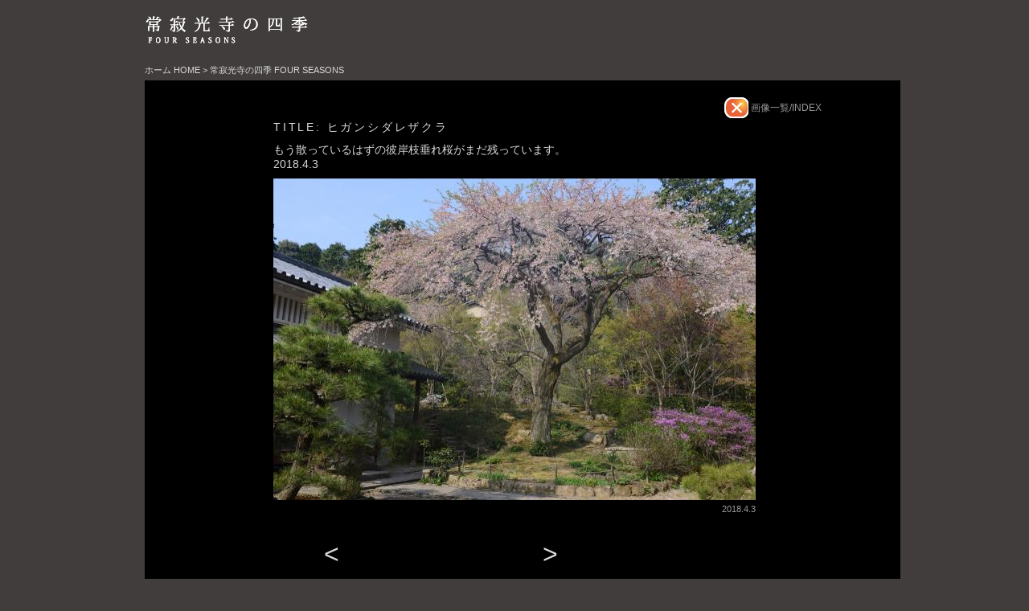

--- FILE ---
content_type: text/html; charset=utf-8
request_url: https://www.jojakko-ji.or.jp/fourseasons.php?seas=spr&id=20180403135655
body_size: 13539
content:
<?xml version="1.0" encoding="utf-8"?><!DOCTYPE html>
<html dir="ltr" lang="ja">
<head>
	<meta charset="UTF-8" />
	<title>常寂光寺の四季 FOUR SEASONS</title>
	<link rel="stylesheet" type="text/css" href="jojak13.css" media="all" />
	<link rel="stylesheet" type="text/css" href="photofinder.css" media="all" />
	<script type="text/javascript" src="scripts/lib/jquery.js"></script>
	<script type="text/javascript">
	//<![CDATA[
		$ (function () {
			try {
				document.execCommand ('BackgroundImageCache', false, true);
			} catch (e) {
				bgimg = new Image;
				bgimg.src = 'images/bigbgwide.png';
			}
			$ (".imgdiv a") .click (function () {
				var ar;
				ar = this.href.split ('seas=');
				var hrefstr = ar[1];
				$ ("div#photoexpdiv_i") .load ("photofinder_cont_js.php?seas=" + hrefstr, function () {
					$ ('#photoexpdiv') .css ("display", "block");
					var len = ( $(window) .scrollTop () + 100) + "px";
					$ ('#photoexpdiv') .css ("top", len);
				});
				//alert ("photofinder_cont_js.php?seas=" + hrefstr);
				return false;
			});
		});
	//]]>
	</script>
</head>

<body id="photofinder_body">
<div id="photofinderdiv_o" class="clearfix">
	<header>
		<div id="header_div">
			<hgroup>
				<h1 id="fseas"><span class="hidd">常寂光寺の四季<br><span class="eng">FOUR SEASONS</span></span></h1>
			</hgroup>
		</div><!-- header_div -->
		<p id="joja_breadcrumb"><a href="./" title="ホーム HOME">ホーム HOME</a> &gt; 常寂光寺の四季 FOUR SEASONS
		</p>
	</header>
	<div class="clearfix" id="contents_div">
		<div id="photos_seasondiv" class="fll photofinderdiv_i">
			
			<h2 class="h38"><span class="hidd">季節 Season</span></h2>
			<ul id="seasnav">
				<li><img src="images09/archive_spring_btn.png" alt="春 SPRING"></li>
				<li><a href="fourseasons.php?seas=sum" title="夏 SUMMER"><img src="images09/archive_summer_btn.png" alt="夏 SUMMER"></a></li>
				<li><a href="fourseasons.php?seas=aut" title="秋 AUTUMN"><img src="images09/archive_autumn_btn.png" alt="秋 AUTUMN"></a></li>
				<li><a href="fourseasons.php?seas=win" title="冬 WINTER"><img src="images09/archive_winter_btn.png" alt="冬 WINTER"></a></li>
			</ul>
			<p><a href="main.php" title="ホーム HOME">&gt; ホーム HOME</a>
			</p>
			<!--
			<div>
				<input type="button" />
			</div>
			-->
		</div><!-- photos_seasondiv -->
		<div id="photos_tndiv" class="fll photofinderdiv_i" style="display: none;">
			<ul class="clearfix">
<li>
<div class="imgdiv"><a href="fourseasons.php?seas=spr&amp;id=20220527114831"><img src="./photo/equivtn/20220527114831tn.JPG" alt="仁王門" style="margin-top: 0px;" ></a></div>仁王門</li>
<li>
<div class="imgdiv"><a href="fourseasons.php?seas=spr&amp;id=20220527114820"><img src="./photo/equivtn/20220527114820tn.JPG" alt="多宝塔" style="margin-top: 33.5px;" ></a></div>多宝塔</li>
<li>
<div class="imgdiv"><a href="fourseasons.php?seas=spr&amp;id=20220527114812"><img src="./photo/equivtn/20220527114812tn.JPG" alt="本堂" style="margin-top: 33.5px;" ></a></div>本堂</li>
<li>
<div class="imgdiv"><a href="fourseasons.php?seas=spr&amp;id=20220527114801"><img src="./photo/equivtn/20220527114801tn.JPG" alt="本堂前階段" style="margin-top: 33.5px;" ></a></div>本堂前階段</li>
<li>
<div class="imgdiv"><a href="fourseasons.php?seas=spr&amp;id=20220527114744"><img src="./photo/equivtn/20220527114744tn.JPG" alt="下山路" style="margin-top: 0px;" ></a></div>下山路</li>
<li>
<div class="imgdiv"><a href="fourseasons.php?seas=spr&amp;id=20220527114719"><img src="./photo/equivtn/20220527114719tn.JPG" alt="妙見堂脇参道" style="margin-top: 0px;" ></a></div>妙見堂脇参道</li>
<li>
<div class="imgdiv"><a href="fourseasons.php?seas=spr&amp;id=20220527114701"><img src="./photo/equivtn/20220527114701tn.JPG" alt="紫蘭" style="margin-top: 0px;" ></a></div>紫蘭</li>
<li>
<div class="imgdiv"><a href="fourseasons.php?seas=spr&amp;id=20220527114649"><img src="./photo/equivtn/20220527114649tn.JPG" alt="絵馬堂" style="margin-top: 0px;" ></a></div>絵馬堂</li>
<li>
<div class="imgdiv"><a href="fourseasons.php?seas=spr&amp;id=20220527114631"><img src="./photo/equivtn/20220527114631tn.JPG" alt="モチツツジ" style="margin-top: 0px;" ></a></div>モチツツジ</li>
<li>
<div class="imgdiv"><a href="fourseasons.php?seas=spr&amp;id=20220505133016"><img src="./photo/equivtn/20220505133016tn.JPG" alt="本堂" style="margin-top: 33.5px;" ></a></div>本堂</li>
<li>
<div class="imgdiv"><a href="fourseasons.php?seas=spr&amp;id=20220505133002"><img src="./photo/equivtn/20220505133002tn.JPG" alt="モチツツジ" style="margin-top: 0px;" ></a></div>モチツツジ</li>
<li>
<div class="imgdiv"><a href="fourseasons.php?seas=spr&amp;id=20220505132944"><img src="./photo/equivtn/20220505132944tn.JPG" alt="モチツツジ" style="margin-top: 33.5px;" ></a></div>モチツツジ</li>
<li>
<div class="imgdiv"><a href="fourseasons.php?seas=spr&amp;id=20220505132930"><img src="./photo/equivtn/20220505132930tn.JPG" alt="モチツツジ" style="margin-top: 33.5px;" ></a></div>モチツツジ</li>
<li>
<div class="imgdiv"><a href="fourseasons.php?seas=spr&amp;id=20220505132918"><img src="./photo/equivtn/20220505132918tn.JPG" alt="歌遷祠" style="margin-top: 0px;" ></a></div>歌遷祠</li>
<li>
<div class="imgdiv"><a href="fourseasons.php?seas=spr&amp;id=20220505132830"><img src="./photo/equivtn/20220505132830tn.JPG" alt="モチツツジ" style="margin-top: 0px;" ></a></div>モチツツジ</li>
<li>
<div class="imgdiv"><a href="fourseasons.php?seas=spr&amp;id=20220505132811"><img src="./photo/equivtn/20220505132811tn.JPG" alt="モチツツジ交雑種" style="margin-top: 33.5px;" ></a></div>モチツツジ交雑種</li>
<li>
<div class="imgdiv"><a href="fourseasons.php?seas=spr&amp;id=20220423141103"><img src="./photo/equivtn/20220423141103tn.JPG" alt="末吉坂" style="margin-top: 33.5px;" ></a></div>末吉坂</li>
<li>
<div class="imgdiv"><a href="fourseasons.php?seas=spr&amp;id=20220423141054"><img src="./photo/equivtn/20220423141054tn.JPG" alt="末吉坂" style="margin-top: 33.5px;" ></a></div>末吉坂</li>
<li>
<div class="imgdiv"><a href="fourseasons.php?seas=spr&amp;id=20220423141040"><img src="./photo/equivtn/20220423141040tn.JPG" alt="多宝塔前参道" style="margin-top: 33.5px;" ></a></div>多宝塔前参道</li>
<li>
<div class="imgdiv"><a href="fourseasons.php?seas=spr&amp;id=20220423141026"><img src="./photo/equivtn/20220423141026tn.JPG" alt="ヤマブキ" style="margin-top: 33.5px;" ></a></div>ヤマブキ</li>
<li>
<div class="imgdiv"><a href="fourseasons.php?seas=spr&amp;id=20220423141011"><img src="./photo/equivtn/20220423141011tn.JPG" alt="ツツジ（八重咲交雑種）" style="margin-top: 33.5px;" ></a></div>ツツジ（八重咲交雑種）</li>
<li>
<div class="imgdiv"><a href="fourseasons.php?seas=spr&amp;id=20220423140944"><img src="./photo/equivtn/20220423140944tn.JPG" alt="モチツツジ（濃色種）" style="margin-top: 0px;" ></a></div>モチツツジ（濃色種）</li>
<li>
<div class="imgdiv"><a href="fourseasons.php?seas=spr&amp;id=20220423140914"><img src="./photo/equivtn/20220423140914tn.JPG" alt="ツツジ（交雑種）" style="margin-top: 33.5px;" ></a></div>ツツジ（交雑種）</li>
<li>
<div class="imgdiv"><a href="fourseasons.php?seas=spr&amp;id=20220423140852"><img src="./photo/equivtn/20220423140852tn.JPG" alt="モチツツジ（花車）" style="margin-top: 33.5px;" ></a></div>モチツツジ（花車）</li>
<li>
<div class="imgdiv"><a href="fourseasons.php?seas=spr&amp;id=20220406140723"><img src="./photo/equivtn/20220406140723tn.JPG" alt="ヘイアンベニシダレザクラ" style="margin-top: 33.5px;" ></a></div>ヘイアンベニシダレザクラ</li>
<li>
<div class="imgdiv"><a href="fourseasons.php?seas=spr&amp;id=20220406140706"><img src="./photo/equivtn/20220406140706tn.JPG" alt="ヒカゲツツジ" style="margin-top: 33.5px;" ></a></div>ヒカゲツツジ</li>
<li>
<div class="imgdiv"><a href="fourseasons.php?seas=spr&amp;id=20220401204158"><img src="./photo/equivtn/20220401204158tn.JPG" alt="ヒガンシダレザクラ" style="margin-top: 33.5px;" ></a></div>ヒガンシダレザクラ</li>
<li>
<div class="imgdiv"><a href="fourseasons.php?seas=spr&amp;id=20220401204147"><img src="./photo/equivtn/20220401204147tn.JPG" alt="シャクナゲ" style="margin-top: 33.5px;" ></a></div>シャクナゲ</li>
<li>
<div class="imgdiv"><a href="fourseasons.php?seas=spr&amp;id=20220401204116"><img src="./photo/equivtn/20220401204116tn.JPG" alt="ヒカゲツツジ" style="margin-top: 33.5px;" ></a></div>ヒカゲツツジ</li>
<li>
<div class="imgdiv"><a href="fourseasons.php?seas=spr&amp;id=20220401204104"><img src="./photo/equivtn/20220401204104tn.JPG" alt="ヒカゲツツジ" style="margin-top: 0px;" ></a></div>ヒカゲツツジ</li>
<li>
<div class="imgdiv"><a href="fourseasons.php?seas=spr&amp;id=20220401204049"><img src="./photo/equivtn/20220401204049tn.JPG" alt="アセビ" style="margin-top: 33.5px;" ></a></div>アセビ</li>
<li>
<div class="imgdiv"><a href="fourseasons.php?seas=spr&amp;id=20220401204037"><img src="./photo/equivtn/20220401204037tn.JPG" alt="ヘイアンシダレザクラ" style="margin-top: 0px;" ></a></div>ヘイアンシダレザクラ</li>
<li>
<div class="imgdiv"><a href="fourseasons.php?seas=spr&amp;id=20220401204023"><img src="./photo/equivtn/20220401204023tn.JPG" alt="ミツバツツジ" style="margin-top: 0px;" ></a></div>ミツバツツジ</li>
<li>
<div class="imgdiv"><a href="fourseasons.php?seas=spr&amp;id=20220401203926"><img src="./photo/equivtn/20220401203926tn.JPG" alt="ヤマザクラ" style="margin-top: 33.5px;" ></a></div>ヤマザクラ</li>
<li>
<div class="imgdiv"><a href="fourseasons.php?seas=spr&amp;id=20220401203913"><img src="./photo/equivtn/20220401203913tn.JPG" alt="ボケ" style="margin-top: 33.5px;" ></a></div>ボケ</li>
<li>
<div class="imgdiv"><a href="fourseasons.php?seas=spr&amp;id=20220330151137"><img src="./photo/equivtn/20220330151137tn.JPG" alt="ヒガンシダレザクラ" style="margin-top: 33.5px;" ></a></div>ヒガンシダレザクラ</li>
<li>
<div class="imgdiv"><a href="fourseasons.php?seas=spr&amp;id=20220330151122"><img src="./photo/equivtn/20220330151122tn.JPG" alt="ヒガンシダレザクラ" style="margin-top: 0px;" ></a></div>ヒガンシダレザクラ</li>
<li>
<div class="imgdiv"><a href="fourseasons.php?seas=spr&amp;id=20220330151114"><img src="./photo/equivtn/20220330151114tn.JPG" alt="ボケ" style="margin-top: 33.5px;" ></a></div>ボケ</li>
<li>
<div class="imgdiv"><a href="fourseasons.php?seas=spr&amp;id=20220330151007"><img src="./photo/equivtn/20220330151007tn.JPG" alt="ミツバツツジ" style="margin-top: 33.5px;" ></a></div>ミツバツツジ</li>
<li>
<div class="imgdiv"><a href="fourseasons.php?seas=spr&amp;id=20220327143103"><img src="./photo/equivtn/20220327143103tn.JPG" alt="ヒガンシダレザクラ" style="margin-top: 33.5px;" ></a></div>ヒガンシダレザクラ</li>
<li>
<div class="imgdiv"><a href="fourseasons.php?seas=spr&amp;id=20220325194342"><img src="./photo/equivtn/20220325194342tn.JPG" alt="ヒガンシダレザクラ" style="margin-top: 33.5px;" ></a></div>ヒガンシダレザクラ</li>
<li>
<div class="imgdiv"><a href="fourseasons.php?seas=spr&amp;id=20220325194331"><img src="./photo/equivtn/20220325194331tn.JPG" alt="ヒガンシダレザクラ" style="margin-top: 33.5px;" ></a></div>ヒガンシダレザクラ</li>
<li>
<div class="imgdiv"><a href="fourseasons.php?seas=spr&amp;id=20220325194318"><img src="./photo/equivtn/20220325194318tn.JPG" alt="ミツバツツジ" style="margin-top: 33.5px;" ></a></div>ミツバツツジ</li>
<li>
<div class="imgdiv"><a href="fourseasons.php?seas=spr&amp;id=20220325194306"><img src="./photo/equivtn/20220325194306tn.JPG" alt="サンシュユ" style="margin-top: 33.5px;" ></a></div>サンシュユ</li>
<li>
<div class="imgdiv"><a href="fourseasons.php?seas=spr&amp;id=20220325194147"><img src="./photo/equivtn/20220325194147tn.JPG" alt="ショウジョウバカマシロバナ" style="margin-top: 33.5px;" ></a></div>ショウジョウバカマシロバナ</li>
<li>
<div class="imgdiv"><a href="fourseasons.php?seas=spr&amp;id=20220325194125"><img src="./photo/equivtn/20220325194125tn.JPG" alt="アセビ" style="margin-top: 33.5px;" ></a></div>アセビ</li>
<li>
<div class="imgdiv"><a href="fourseasons.php?seas=spr&amp;id=20210519143338"><img src="./photo/equivtn/20210519143338tn.JPG" alt="多宝塔" style="margin-top: 34px;" ></a></div>多宝塔</li>
<li>
<div class="imgdiv"><a href="fourseasons.php?seas=spr&amp;id=20210519142816"><img src="./photo/equivtn/20210519142816tn.JPG" alt="仁王門から黒門（総門）を望む" style="margin-top: 33.5px;" ></a></div>仁王門から黒門（総門）を望む</li>
<li>
<div class="imgdiv"><a href="fourseasons.php?seas=spr&amp;id=20210519142745"><img src="./photo/equivtn/20210519142745tn.JPG" alt="仁王門北側庭園" style="margin-top: 33.5px;" ></a></div>仁王門北側庭園</li>
<li>
<div class="imgdiv"><a href="fourseasons.php?seas=spr&amp;id=20210519142726"><img src="./photo/equivtn/20210519142726tn.JPG" alt="仁王門から男坂を望む" style="margin-top: 33.5px;" ></a></div>仁王門から男坂を望む</li>
<li>
<div class="imgdiv"><a href="fourseasons.php?seas=spr&amp;id=20210519142648"><img src="./photo/equivtn/20210519142648tn.JPG" alt="男坂（本堂正面参道）石段から仁王門を望む" style="margin-top: 33.5px;" ></a></div>男坂（本堂正面参道）石段から仁王門を望む</li>
<li>
<div class="imgdiv"><a href="fourseasons.php?seas=spr&amp;id=20210519142610"><img src="./photo/equivtn/20210519142610tn.JPG" alt="女坂（末吉坂）苔の斜面" style="margin-top: 34px;" ></a></div>女坂（末吉坂）苔の斜面</li>
<li>
<div class="imgdiv"><a href="fourseasons.php?seas=spr&amp;id=20210413203714"><img src="./photo/equivtn/20210413203714tn.JPG" alt="臨時出口前庭園" style="margin-top: 33.5px;" ></a></div>臨時出口前庭園</li>
<li>
<div class="imgdiv"><a href="fourseasons.php?seas=spr&amp;id=20210413203656"><img src="./photo/equivtn/20210413203656tn.JPG" alt="タケノコ" style="margin-top: 0px;" ></a></div>タケノコ</li>
<li>
<div class="imgdiv"><a href="fourseasons.php?seas=spr&amp;id=20210413203646"><img src="./photo/equivtn/20210413203646tn.JPG" alt="クロバイ" style="margin-top: 33.5px;" ></a></div>クロバイ</li>
<li>
<div class="imgdiv"><a href="fourseasons.php?seas=spr&amp;id=20210413203621"><img src="./photo/equivtn/20210413203621tn.JPG" alt="コバノガマズミ" style="margin-top: 33.5px;" ></a></div>コバノガマズミ</li>
<li>
<div class="imgdiv"><a href="fourseasons.php?seas=spr&amp;id=20210413203454"><img src="./photo/equivtn/20210413203454tn.JPG" alt="ヤマブキ" style="margin-top: 33.5px;" ></a></div>ヤマブキ</li>
<li>
<div class="imgdiv"><a href="fourseasons.php?seas=spr&amp;id=20210413203436"><img src="./photo/equivtn/20210413203436tn.JPG" alt="ヤエヤマブキ" style="margin-top: 33.5px;" ></a></div>ヤエヤマブキ</li>
<li>
<div class="imgdiv"><a href="fourseasons.php?seas=spr&amp;id=20210413203420"><img src="./photo/equivtn/20210413203420tn.JPG" alt="イトバモチツツジ" style="margin-top: 0px;" ></a></div>イトバモチツツジ</li>
<li>
<div class="imgdiv"><a href="fourseasons.php?seas=spr&amp;id=20210413203400"><img src="./photo/equivtn/20210413203400tn.JPG" alt="キンモウツツジ" style="margin-top: 33.5px;" ></a></div>キンモウツツジ</li>
<li>
<div class="imgdiv"><a href="fourseasons.php?seas=spr&amp;id=20210413203340"><img src="./photo/equivtn/20210413203340tn.JPG" alt="タカネエビネ" style="margin-top: 0px;" ></a></div>タカネエビネ</li>
<li>
<div class="imgdiv"><a href="fourseasons.php?seas=spr&amp;id=20210413203315"><img src="./photo/equivtn/20210413203315tn.JPG" alt="ユキモチソウ" style="margin-top: 0px;" ></a></div>ユキモチソウ</li>
<li>
<div class="imgdiv"><a href="fourseasons.php?seas=spr&amp;id=20210413203258"><img src="./photo/equivtn/20210413203258tn.JPG" alt="クリンソウ" style="margin-top: 0px;" ></a></div>クリンソウ</li>
<li>
<div class="imgdiv"><a href="fourseasons.php?seas=spr&amp;id=20210413203246"><img src="./photo/equivtn/20210413203246tn.JPG" alt="クリンソウ" style="margin-top: 33.5px;" ></a></div>クリンソウ</li>
<li>
<div class="imgdiv"><a href="fourseasons.php?seas=spr&amp;id=20210413203207"><img src="./photo/equivtn/20210413203207tn.JPG" alt="イカリソウ" style="margin-top: 33.5px;" ></a></div>イカリソウ</li>
<li>
<div class="imgdiv"><a href="fourseasons.php?seas=spr&amp;id=20210413203156"><img src="./photo/equivtn/20210413203156tn.JPG" alt="コメツツジ" style="margin-top: 33.5px;" ></a></div>コメツツジ</li>
<li>
<div class="imgdiv"><a href="fourseasons.php?seas=spr&amp;id=20210413203138"><img src="./photo/equivtn/20210413203138tn.JPG" alt="下山路坂" style="margin-top: 33.5px;" ></a></div>下山路坂</li>
<li>
<div class="imgdiv"><a href="fourseasons.php?seas=spr&amp;id=20210413203056"><img src="./photo/equivtn/20210413203056tn.JPG" alt="開山堂裏竹林" style="margin-top: 33.5px;" ></a></div>開山堂裏竹林</li>
<li>
<div class="imgdiv"><a href="fourseasons.php?seas=spr&amp;id=20210413203018"><img src="./photo/equivtn/20210413203018tn.JPG" alt="多宝塔脇階段" style="margin-top: 0px;" ></a></div>多宝塔脇階段</li>
<li>
<div class="imgdiv"><a href="fourseasons.php?seas=spr&amp;id=20210413202946"><img src="./photo/equivtn/20210413202946tn.JPG" alt="展望台上" style="margin-top: 33.5px;" ></a></div>展望台上</li>
<li>
<div class="imgdiv"><a href="fourseasons.php?seas=spr&amp;id=20210413202931"><img src="./photo/equivtn/20210413202931tn.JPG" alt="展望台階段" style="margin-top: 0px;" ></a></div>展望台階段</li>
<li>
<div class="imgdiv"><a href="fourseasons.php?seas=spr&amp;id=20210413202842"><img src="./photo/equivtn/20210413202842tn.JPG" alt="多宝塔上" style="margin-top: 33.5px;" ></a></div>多宝塔上</li>
<li>
<div class="imgdiv"><a href="fourseasons.php?seas=spr&amp;id=20210413202829"><img src="./photo/equivtn/20210413202829tn.JPG" alt="多宝塔" style="margin-top: 0px;" ></a></div>多宝塔</li>
<li>
<div class="imgdiv"><a href="fourseasons.php?seas=spr&amp;id=20210413202817"><img src="./photo/equivtn/20210413202817tn.JPG" alt="歌遷祠" style="margin-top: 33.5px;" ></a></div>歌遷祠</li>
<li>
<div class="imgdiv"><a href="fourseasons.php?seas=spr&amp;id=20210413202710"><img src="./photo/equivtn/20210413202710tn.JPG" alt="妙見堂裏" style="margin-top: 33.5px;" ></a></div>妙見堂裏</li>
<li>
<div class="imgdiv"><a href="fourseasons.php?seas=spr&amp;id=20210413202623"><img src="./photo/equivtn/20210413202623tn.JPG" alt="妙見の滝" style="margin-top: 0px;" ></a></div>妙見の滝</li>
<li>
<div class="imgdiv"><a href="fourseasons.php?seas=spr&amp;id=20210413202540"><img src="./photo/equivtn/20210413202540tn.JPG" alt="鐘楼前" style="margin-top: 33.5px;" ></a></div>鐘楼前</li>
<li>
<div class="imgdiv"><a href="fourseasons.php?seas=spr&amp;id=20210413202506"><img src="./photo/equivtn/20210413202506tn.JPG" alt="本堂前" style="margin-top: 33.5px;" ></a></div>本堂前</li>
<li>
<div class="imgdiv"><a href="fourseasons.php?seas=spr&amp;id=20210413202451"><img src="./photo/equivtn/20210413202451tn.JPG" alt="末吉坂上" style="margin-top: 33.5px;" ></a></div>末吉坂上</li>
<li>
<div class="imgdiv"><a href="fourseasons.php?seas=spr&amp;id=20210413202412"><img src="./photo/equivtn/20210413202412tn.JPG" alt="末吉坂" style="margin-top: 33.5px;" ></a></div>末吉坂</li>
<li>
<div class="imgdiv"><a href="fourseasons.php?seas=spr&amp;id=20210413202350"><img src="./photo/equivtn/20210413202350tn.JPG" alt="仁王門" style="margin-top: 33.5px;" ></a></div>仁王門</li>
<li>
<div class="imgdiv"><a href="fourseasons.php?seas=spr&amp;id=20210413202321"><img src="./photo/equivtn/20210413202321tn.JPG" alt="仁王門" style="margin-top: 33.5px;" ></a></div>仁王門</li>
<li>
<div class="imgdiv"><a href="fourseasons.php?seas=spr&amp;id=20210413202305"><img src="./photo/equivtn/20210413202305tn.JPG" alt="仁王門脇灯篭" style="margin-top: 0px;" ></a></div>仁王門脇灯篭</li>
<li>
<div class="imgdiv"><a href="fourseasons.php?seas=spr&amp;id=20210413202251"><img src="./photo/equivtn/20210413202251tn.JPG" alt="仁王門脇" style="margin-top: 33.5px;" ></a></div>仁王門脇</li>
<li>
<div class="imgdiv"><a href="fourseasons.php?seas=spr&amp;id=20210411105036"><img src="./photo/equivtn/20210411105036tn.JPG" alt="本堂" style="margin-top: 33.5px;" ></a></div>本堂</li>
<li>
<div class="imgdiv"><a href="fourseasons.php?seas=spr&amp;id=20210411105024"><img src="./photo/equivtn/20210411105024tn.JPG" alt="仁王門" style="margin-top: 33.5px;" ></a></div>仁王門</li>
<li>
<div class="imgdiv"><a href="fourseasons.php?seas=spr&amp;id=20210411105013"><img src="./photo/equivtn/20210411105013tn.JPG" alt="末吉坂" style="margin-top: 33.5px;" ></a></div>末吉坂</li>
<li>
<div class="imgdiv"><a href="fourseasons.php?seas=spr&amp;id=20210411105000"><img src="./photo/equivtn/20210411105000tn.JPG" alt="末吉坂上灯篭" style="margin-top: 33.5px;" ></a></div>末吉坂上灯篭</li>
<li>
<div class="imgdiv"><a href="fourseasons.php?seas=spr&amp;id=20210411104925"><img src="./photo/equivtn/20210411104925tn.JPG" alt="モミジ" style="margin-top: 33.5px;" ></a></div>モミジ</li>
<li>
<div class="imgdiv"><a href="fourseasons.php?seas=spr&amp;id=20210411104909"><img src="./photo/equivtn/20210411104909tn.JPG" alt="シャクナゲ" style="margin-top: 33.5px;" ></a></div>シャクナゲ</li>
<li>
<div class="imgdiv"><a href="fourseasons.php?seas=spr&amp;id=20210411104856"><img src="./photo/equivtn/20210411104856tn.JPG" alt="シャクナゲ" style="margin-top: 33.5px;" ></a></div>シャクナゲ</li>
<li>
<div class="imgdiv"><a href="fourseasons.php?seas=spr&amp;id=20210411104843"><img src="./photo/equivtn/20210411104843tn.JPG" alt="ユキモチソウ" style="margin-top: 0px;" ></a></div>ユキモチソウ</li>
<li>
<div class="imgdiv"><a href="fourseasons.php?seas=spr&amp;id=20210411104820"><img src="./photo/equivtn/20210411104820tn.JPG" alt="タケノコ" style="margin-top: 0px;" ></a></div>タケノコ</li>
<li>
<div class="imgdiv"><a href="fourseasons.php?seas=spr&amp;id=20210329123329"><img src="./photo/equivtn/20210329123329tn.JPG" alt="末吉坂斜面" style="margin-top: 33.5px;" ></a></div>末吉坂斜面</li>
<li>
<div class="imgdiv"><a href="fourseasons.php?seas=spr&amp;id=20210329123313"><img src="./photo/equivtn/20210329123313tn.JPG" alt="ムシカリ" style="margin-top: 33.5px;" ></a></div>ムシカリ</li>
<li>
<div class="imgdiv"><a href="fourseasons.php?seas=spr&amp;id=20210329123235"><img src="./photo/equivtn/20210329123235tn.JPG" alt="ヒガンシダレザクラ" style="margin-top: 33.5px;" ></a></div>ヒガンシダレザクラ</li>
<li>
<div class="imgdiv"><a href="fourseasons.php?seas=spr&amp;id=20210329123213"><img src="./photo/equivtn/20210329123213tn.JPG" alt="末吉坂上" style="margin-top: 33.5px;" ></a></div>末吉坂上</li>
<li>
<div class="imgdiv"><a href="fourseasons.php?seas=spr&amp;id=20210329123203"><img src="./photo/equivtn/20210329123203tn.JPG" alt="末吉坂" style="margin-top: 33.5px;" ></a></div>末吉坂</li>
<li>
<div class="imgdiv"><a href="fourseasons.php?seas=spr&amp;id=20210329123148"><img src="./photo/equivtn/20210329123148tn.JPG" alt="石塁と苔" style="margin-top: 33.5px;" ></a></div>石塁と苔</li>
<li>
<div class="imgdiv"><a href="fourseasons.php?seas=spr&amp;id=20210329123102"><img src="./photo/equivtn/20210329123102tn.JPG" alt="歌遷祠前階段" style="margin-top: 0px;" ></a></div>歌遷祠前階段</li>
<li>
<div class="imgdiv"><a href="fourseasons.php?seas=spr&amp;id=20210329122943"><img src="./photo/equivtn/20210329122943tn.JPG" alt="多宝塔脇ヘイアンベニシダレ" style="margin-top: 33.5px;" ></a></div>多宝塔脇ヘイアンベニシダレ</li>
<li>
<div class="imgdiv"><a href="fourseasons.php?seas=spr&amp;id=20210329122931"><img src="./photo/equivtn/20210329122931tn.JPG" alt="多宝塔脇ヘイアンベニシダレ" style="margin-top: 0px;" ></a></div>多宝塔脇ヘイアンベニシダレ</li>
<li>
<div class="imgdiv"><a href="fourseasons.php?seas=spr&amp;id=20210329122911"><img src="./photo/equivtn/20210329122911tn.JPG" alt="展望台裏ミツバツツジ" style="margin-top: 33.5px;" ></a></div>展望台裏ミツバツツジ</li>
<li>
<div class="imgdiv"><a href="fourseasons.php?seas=spr&amp;id=20210329122849"><img src="./photo/equivtn/20210329122849tn.JPG" alt="ミツバツツジ" style="margin-top: 33.5px;" ></a></div>ミツバツツジ</li>
<li>
<div class="imgdiv"><a href="fourseasons.php?seas=spr&amp;id=20210329122838"><img src="./photo/equivtn/20210329122838tn.JPG" alt="妙見堂裏階段の苔" style="margin-top: 33.5px;" ></a></div>妙見堂裏階段の苔</li>
<li>
<div class="imgdiv"><a href="fourseasons.php?seas=spr&amp;id=20210329122713"><img src="./photo/equivtn/20210329122713tn.JPG" alt="カタクリ" style="margin-top: 33.5px;" ></a></div>カタクリ</li>
<li>
<div class="imgdiv"><a href="fourseasons.php?seas=spr&amp;id=20210329121410"><img src="./photo/equivtn/20210329121410tn.JPG" alt="イカリソウ" style="margin-top: 33.5px;" ></a></div>イカリソウ</li>
<li>
<div class="imgdiv"><a href="fourseasons.php?seas=spr&amp;id=20210329121350"><img src="./photo/equivtn/20210329121350tn.JPG" alt="ヤマブキ白花" style="margin-top: 33.5px;" ></a></div>ヤマブキ白花</li>
<li>
<div class="imgdiv"><a href="fourseasons.php?seas=spr&amp;id=20210329121332"><img src="./photo/equivtn/20210329121332tn.JPG" alt="花モミジと若葉" style="margin-top: 33.5px;" ></a></div>花モミジと若葉</li>
<li>
<div class="imgdiv"><a href="fourseasons.php?seas=spr&amp;id=20210323082803"><img src="./photo/equivtn/20210323082803tn.JPG" alt="ヒガンシダレザクラ" style="margin-top: 33.5px;" ></a></div>ヒガンシダレザクラ</li>
<li>
<div class="imgdiv"><a href="fourseasons.php?seas=spr&amp;id=20210323082752"><img src="./photo/equivtn/20210323082752tn.JPG" alt="ヒガンシダレザクラ" style="margin-top: 33.5px;" ></a></div>ヒガンシダレザクラ</li>
<li>
<div class="imgdiv"><a href="fourseasons.php?seas=spr&amp;id=20210323082738"><img src="./photo/equivtn/20210323082738tn.JPG" alt="クロボケ" style="margin-top: 33.5px;" ></a></div>クロボケ</li>
<li>
<div class="imgdiv"><a href="fourseasons.php?seas=spr&amp;id=20210323082728"><img src="./photo/equivtn/20210323082728tn.JPG" alt="イカリソウ" style="margin-top: 33.5px;" ></a></div>イカリソウ</li>
<li>
<div class="imgdiv"><a href="fourseasons.php?seas=spr&amp;id=20210323082719"><img src="./photo/equivtn/20210323082719tn.JPG" alt="末吉坂斜面" style="margin-top: 33.5px;" ></a></div>末吉坂斜面</li>
<li>
<div class="imgdiv"><a href="fourseasons.php?seas=spr&amp;id=20210323082704"><img src="./photo/equivtn/20210323082704tn.JPG" alt="散椿と女の碑" style="margin-top: 0px;" ></a></div>散椿と女の碑</li>
<li>
<div class="imgdiv"><a href="fourseasons.php?seas=spr&amp;id=20210323082636"><img src="./photo/equivtn/20210323082636tn.JPG" alt="仁王門" style="margin-top: 33.5px;" ></a></div>仁王門</li>
<li>
<div class="imgdiv"><a href="fourseasons.php?seas=spr&amp;id=20210323082625"><img src="./photo/equivtn/20210323082625tn.JPG" alt="ミツバツツジ" style="margin-top: 33.5px;" ></a></div>ミツバツツジ</li>
<li>
<div class="imgdiv"><a href="fourseasons.php?seas=spr&amp;id=20210323082613"><img src="./photo/equivtn/20210323082613tn.JPG" alt="ヤマザクラ" style="margin-top: 33.5px;" ></a></div>ヤマザクラ</li>
<li>
<div class="imgdiv"><a href="fourseasons.php?seas=spr&amp;id=20210323082557"><img src="./photo/equivtn/20210323082557tn.JPG" alt="ヘイアンベニシダレザクラ" style="margin-top: 33.5px;" ></a></div>ヘイアンベニシダレザクラ</li>
<li>
<div class="imgdiv"><a href="fourseasons.php?seas=spr&amp;id=20210323082505"><img src="./photo/equivtn/20210323082505tn.JPG" alt="ミツバツツジ" style="margin-top: 33.5px;" ></a></div>ミツバツツジ</li>
<li>
<div class="imgdiv"><a href="fourseasons.php?seas=spr&amp;id=20210323082444"><img src="./photo/equivtn/20210323082444tn.JPG" alt="末吉坂" style="margin-top: 33.5px;" ></a></div>末吉坂</li>
<li>
<div class="imgdiv"><a href="fourseasons.php?seas=spr&amp;id=20210322081415"><img src="./photo/equivtn/20210322081415tn.JPG" alt="ヒガンシダレザクラ" style="margin-top: 33.5px;" ></a></div>ヒガンシダレザクラ</li>
<li>
<div class="imgdiv"><a href="fourseasons.php?seas=spr&amp;id=20210316094930"><img src="./photo/equivtn/20210316094930tn.JPG" alt="末吉坂斜面" style="margin-top: 33.5px;" ></a></div>末吉坂斜面</li>
<li>
<div class="imgdiv"><a href="fourseasons.php?seas=spr&amp;id=20210316094907"><img src="./photo/equivtn/20210316094907tn.JPG" alt="アオキ" style="margin-top: 33.5px;" ></a></div>アオキ</li>
<li>
<div class="imgdiv"><a href="fourseasons.php?seas=spr&amp;id=20210316094852"><img src="./photo/equivtn/20210316094852tn.JPG" alt="ヒガンシダレザクラ" style="margin-top: 0px;" ></a></div>ヒガンシダレザクラ</li>
<li>
<div class="imgdiv"><a href="fourseasons.php?seas=spr&amp;id=20210316094841"><img src="./photo/equivtn/20210316094841tn.JPG" alt="ヒガンシダレザクラ" style="margin-top: 33.5px;" ></a></div>ヒガンシダレザクラ</li>
<li>
<div class="imgdiv"><a href="fourseasons.php?seas=spr&amp;id=20210316094824"><img src="./photo/equivtn/20210316094824tn.JPG" alt="ショウジョウバカマ　白花" style="margin-top: 33.5px;" ></a></div>ショウジョウバカマ　白花</li>
<li>
<div class="imgdiv"><a href="fourseasons.php?seas=spr&amp;id=20210316094806"><img src="./photo/equivtn/20210316094806tn.JPG" alt="参道" style="margin-top: 33.5px;" ></a></div>参道</li>
<li>
<div class="imgdiv"><a href="fourseasons.php?seas=spr&amp;id=20210316094729"><img src="./photo/equivtn/20210316094729tn.JPG" alt="仁王門裏手" style="margin-top: 33.5px;" ></a></div>仁王門裏手</li>
<li>
<div class="imgdiv"><a href="fourseasons.php?seas=spr&amp;id=20210316094711"><img src="./photo/equivtn/20210316094711tn.JPG" alt="コチョウワビスケ" style="margin-top: 33.5px;" ></a></div>コチョウワビスケ</li>
<li>
<div class="imgdiv"><a href="fourseasons.php?seas=spr&amp;id=20210316094648"><img src="./photo/equivtn/20210316094648tn.JPG" alt="ウラクツバキ　散椿" style="margin-top: 33.5px;" ></a></div>ウラクツバキ　散椿</li>
<li>
<div class="imgdiv"><a href="fourseasons.php?seas=spr&amp;id=20210316094614"><img src="./photo/equivtn/20210316094614tn.JPG" alt="シラタマツバキ" style="margin-top: 33.5px;" ></a></div>シラタマツバキ</li>
<li>
<div class="imgdiv"><a href="fourseasons.php?seas=spr&amp;id=20210316094538"><img src="./photo/equivtn/20210316094538tn.JPG" alt="ユキヤナギ" style="margin-top: 33.5px;" ></a></div>ユキヤナギ</li>
<li>
<div class="imgdiv"><a href="fourseasons.php?seas=spr&amp;id=20210316094524"><img src="./photo/equivtn/20210316094524tn.JPG" alt="ボケ" style="margin-top: 33.5px;" ></a></div>ボケ</li>
<li>
<div class="imgdiv"><a href="fourseasons.php?seas=spr&amp;id=20210316094510"><img src="./photo/equivtn/20210316094510tn.JPG" alt="チョウジュバイ　白花" style="margin-top: 33.5px;" ></a></div>チョウジュバイ　白花</li>
<li>
<div class="imgdiv"><a href="fourseasons.php?seas=spr&amp;id=20210316094453"><img src="./photo/equivtn/20210316094453tn.JPG" alt="イカリソウ" style="margin-top: 33.5px;" ></a></div>イカリソウ</li>
<li>
<div class="imgdiv"><a href="fourseasons.php?seas=spr&amp;id=20210316094442"><img src="./photo/equivtn/20210316094442tn.JPG" alt="末吉坂" style="margin-top: 33.5px;" ></a></div>末吉坂</li>
<li>
<div class="imgdiv"><a href="fourseasons.php?seas=spr&amp;id=20210316094426"><img src="./photo/equivtn/20210316094426tn.JPG" alt="サンシュ" style="margin-top: 33.5px;" ></a></div>サンシュ</li>
<li>
<div class="imgdiv"><a href="fourseasons.php?seas=spr&amp;id=20210316094411"><img src="./photo/equivtn/20210316094411tn.JPG" alt="ミツバツツジ" style="margin-top: 0px;" ></a></div>ミツバツツジ</li>
<li>
<div class="imgdiv"><a href="fourseasons.php?seas=spr&amp;id=20210316094304"><img src="./photo/equivtn/20210316094304tn.JPG" alt="八重紅梅" style="margin-top: 33.5px;" ></a></div>八重紅梅</li>
<li>
<div class="imgdiv"><a href="fourseasons.php?seas=spr&amp;id=20190426152102"><img src="./photo/equivtn/20190426152102tn.JPG" alt="多宝塔南側竹林のタケノコ" style="margin-top: 0px;" ></a></div>多宝塔南側竹林のタケノコ</li>
<li>
<div class="imgdiv"><a href="fourseasons.php?seas=spr&amp;id=20190426152044"><img src="./photo/equivtn/20190426152044tn.JPG" alt="モチツツジ（花車）" style="margin-top: 33.5px;" ></a></div>モチツツジ（花車）</li>
<li>
<div class="imgdiv"><a href="fourseasons.php?seas=spr&amp;id=20190426152029"><img src="./photo/equivtn/20190426152029tn.JPG" alt="本堂西側庭園池" style="margin-top: 0px;" ></a></div>本堂西側庭園池</li>
<li>
<div class="imgdiv"><a href="fourseasons.php?seas=spr&amp;id=20190426152011"><img src="./photo/equivtn/20190426152011tn.JPG" alt="クリンソウ（多宝塔南側竹林）" style="margin-top: 0px;" ></a></div>クリンソウ（多宝塔南側竹林）</li>
<li>
<div class="imgdiv"><a href="fourseasons.php?seas=spr&amp;id=20190426151954"><img src="./photo/equivtn/20190426151954tn.JPG" alt="エビネ（多宝塔南側竹林）" style="margin-top: 33.5px;" ></a></div>エビネ（多宝塔南側竹林）</li>
<li>
<div class="imgdiv"><a href="fourseasons.php?seas=spr&amp;id=20190426151935"><img src="./photo/equivtn/20190426151935tn.JPG" alt="イカリソウ（多宝塔南側竹林）" style="margin-top: 33.5px;" ></a></div>イカリソウ（多宝塔南側竹林）</li>
<li>
<div class="imgdiv"><a href="fourseasons.php?seas=spr&amp;id=20190426151901"><img src="./photo/equivtn/20190426151901tn.JPG" alt="多宝塔南側竹林" style="margin-top: 33.5px;" ></a></div>多宝塔南側竹林</li>
<li>
<div class="imgdiv"><a href="fourseasons.php?seas=spr&amp;id=20190426151839"><img src="./photo/equivtn/20190426151839tn.JPG" alt="多宝塔南側竹林のタケノコとイカリソウ" style="margin-top: 0px;" ></a></div>多宝塔南側竹林のタケノコとイカリソウ</li>
<li>
<div class="imgdiv"><a href="fourseasons.php?seas=spr&amp;id=20190426151821"><img src="./photo/equivtn/20190426151821tn.JPG" alt="本堂南側庭園" style="margin-top: 33.5px;" ></a></div>本堂南側庭園</li>
<li>
<div class="imgdiv"><a href="fourseasons.php?seas=spr&amp;id=20190426151803"><img src="./photo/equivtn/20190426151803tn.JPG" alt="末吉坂（女坂）のコケの斜面" style="margin-top: 0px;" ></a></div>末吉坂（女坂）のコケの斜面</li>
<li>
<div class="imgdiv"><a href="fourseasons.php?seas=spr&amp;id=20190426151745"><img src="./photo/equivtn/20190426151745tn.JPG" alt="モチツツジ" style="margin-top: 33.5px;" ></a></div>モチツツジ</li>
<li>
<div class="imgdiv"><a href="fourseasons.php?seas=spr&amp;id=20190426151728"><img src="./photo/equivtn/20190426151728tn.JPG" alt="オトコヨウゾメ" style="margin-top: 33.5px;" ></a></div>オトコヨウゾメ</li>
<li>
<div class="imgdiv"><a href="fourseasons.php?seas=spr&amp;id=20190426151712"><img src="./photo/equivtn/20190426151712tn.JPG" alt="仁王門正面" style="margin-top: 33.5px;" ></a></div>仁王門正面</li>
<li>
<div class="imgdiv"><a href="fourseasons.php?seas=spr&amp;id=20190426151654"><img src="./photo/equivtn/20190426151654tn.JPG" alt="ヒノキ株元のマンジュウゴケ" style="margin-top: 33.5px;" ></a></div>ヒノキ株元のマンジュウゴケ</li>
<li>
<div class="imgdiv"><a href="fourseasons.php?seas=spr&amp;id=20190426151632"><img src="./photo/equivtn/20190426151632tn.JPG" alt="正面参道（男坂）より仁王門を望む" style="margin-top: 33.5px;" ></a></div>正面参道（男坂）より仁王門を望む</li>
<li>
<div class="imgdiv"><a href="fourseasons.php?seas=spr&amp;id=20190426151615"><img src="./photo/equivtn/20190426151615tn.JPG" alt="コケのモコモコ" style="margin-top: 33.5px;" ></a></div>コケのモコモコ</li>
<li>
<div class="imgdiv"><a href="fourseasons.php?seas=spr&amp;id=20190426151602"><img src="./photo/equivtn/20190426151602tn.JPG" alt="仁王門横 滝への参道" style="margin-top: 33.5px;" ></a></div>仁王門横 滝への参道</li>
<li>
<div class="imgdiv"><a href="fourseasons.php?seas=spr&amp;id=20190426151547"><img src="./photo/equivtn/20190426151547tn.JPG" alt="末吉坂（女坂）" style="margin-top: 33.5px;" ></a></div>末吉坂（女坂）</li>
<li>
<div class="imgdiv"><a href="fourseasons.php?seas=spr&amp;id=20190426151531"><img src="./photo/equivtn/20190426151531tn.JPG" alt="仁王門北側庭園" style="margin-top: 33.5px;" ></a></div>仁王門北側庭園</li>
<li>
<div class="imgdiv"><a href="fourseasons.php?seas=spr&amp;id=20190426151518"><img src="./photo/equivtn/20190426151518tn.JPG" alt="女の碑と散りツバキ" style="margin-top: 33.5px;" ></a></div>女の碑と散りツバキ</li>
<li>
<div class="imgdiv"><a href="fourseasons.php?seas=spr&amp;id=20190426151458"><img src="./photo/equivtn/20190426151458tn.JPG" alt="女の碑前の参道" style="margin-top: 33.5px;" ></a></div>女の碑前の参道</li>
<li>
<div class="imgdiv"><a href="fourseasons.php?seas=spr&amp;id=20190426151443"><img src="./photo/equivtn/20190426151443tn.JPG" alt="東屋" style="margin-top: 33.5px;" ></a></div>東屋</li>
<li>
<div class="imgdiv"><a href="fourseasons.php?seas=spr&amp;id=20190426151427"><img src="./photo/equivtn/20190426151427tn.JPG" alt="末吉坂（女坂）とコケの斜面" style="margin-top: 33.5px;" ></a></div>末吉坂（女坂）とコケの斜面</li>
<li>
<div class="imgdiv"><a href="fourseasons.php?seas=spr&amp;id=20190426151413"><img src="./photo/equivtn/20190426151413tn.JPG" alt="鐘楼にモミジ" style="margin-top: 33.5px;" ></a></div>鐘楼にモミジ</li>
<li>
<div class="imgdiv"><a href="fourseasons.php?seas=spr&amp;id=20190426151359"><img src="./photo/equivtn/20190426151359tn.JPG" alt="仁王門北側庭園" style="margin-top: 33.5px;" ></a></div>仁王門北側庭園</li>
<li>
<div class="imgdiv"><a href="fourseasons.php?seas=spr&amp;id=20190426151344"><img src="./photo/equivtn/20190426151344tn.JPG" alt="末吉坂（女坂）" style="margin-top: 0px;" ></a></div>末吉坂（女坂）</li>
<li>
<div class="imgdiv"><a href="fourseasons.php?seas=spr&amp;id=20190426151328"><img src="./photo/equivtn/20190426151328tn.JPG" alt="アツモリソウ" style="margin-top: 33.5px;" ></a></div>アツモリソウ</li>
<li>
<div class="imgdiv"><a href="fourseasons.php?seas=spr&amp;id=20190426151245"><img src="./photo/equivtn/20190426151245tn.JPG" alt="本堂前の苔庭" style="margin-top: 33.5px;" ></a></div>本堂前の苔庭</li>
<li>
<div class="imgdiv"><a href="fourseasons.php?seas=spr&amp;id=20190426151225"><img src="./photo/equivtn/20190426151225tn.JPG" alt="本堂前のシャクナゲ" style="margin-top: 33.5px;" ></a></div>本堂前のシャクナゲ</li>
<li>
<div class="imgdiv"><a href="fourseasons.php?seas=spr&amp;id=20190426151206"><img src="./photo/equivtn/20190426151206tn.JPG" alt="庫裏" style="margin-top: 33.5px;" ></a></div>庫裏</li>
<li>
<div class="imgdiv"><a href="fourseasons.php?seas=spr&amp;id=20190426151148"><img src="./photo/equivtn/20190426151148tn.JPG" alt="仁王門" style="margin-top: 33.5px;" ></a></div>仁王門</li>
<li>
<div class="imgdiv"><a href="fourseasons.php?seas=spr&amp;id=20190426151132"><img src="./photo/equivtn/20190426151132tn.JPG" alt="仁王門北側庭園" style="margin-top: 33.5px;" ></a></div>仁王門北側庭園</li>
<li>
<div class="imgdiv"><a href="fourseasons.php?seas=spr&amp;id=20190426151114"><img src="./photo/equivtn/20190426151114tn.JPG" alt="仁王門北側" style="margin-top: 33.5px;" ></a></div>仁王門北側</li>
<li>
<div class="imgdiv"><a href="fourseasons.php?seas=spr&amp;id=20190426151056"><img src="./photo/equivtn/20190426151056tn.JPG" alt="散りツバキ" style="margin-top: 33.5px;" ></a></div>散りツバキ</li>
<li>
<div class="imgdiv"><a href="fourseasons.php?seas=spr&amp;id=20190426151039"><img src="./photo/equivtn/20190426151039tn.JPG" alt="本堂" style="margin-top: 33.5px;" ></a></div>本堂</li>
<li>
<div class="imgdiv"><a href="fourseasons.php?seas=spr&amp;id=20190426151024"><img src="./photo/equivtn/20190426151024tn.JPG" alt="多宝塔" style="margin-top: 33.5px;" ></a></div>多宝塔</li>
<li>
<div class="imgdiv"><a href="fourseasons.php?seas=spr&amp;id=20190426151011"><img src="./photo/equivtn/20190426151011tn.JPG" alt="多宝塔南側参道" style="margin-top: 0px;" ></a></div>多宝塔南側参道</li>
<li>
<div class="imgdiv"><a href="fourseasons.php?seas=spr&amp;id=20190426150957"><img src="./photo/equivtn/20190426150957tn.JPG" alt="多宝塔西側庭園の山の小径" style="margin-top: 33.5px;" ></a></div>多宝塔西側庭園の山の小径</li>
<li>
<div class="imgdiv"><a href="fourseasons.php?seas=spr&amp;id=20190426150944"><img src="./photo/equivtn/20190426150944tn.JPG" alt="歌遷祠" style="margin-top: 0px;" ></a></div>歌遷祠</li>
<li>
<div class="imgdiv"><a href="fourseasons.php?seas=spr&amp;id=20190426150932"><img src="./photo/equivtn/20190426150932tn.JPG" alt="多宝塔" style="margin-top: 0px;" ></a></div>多宝塔</li>
<li>
<div class="imgdiv"><a href="fourseasons.php?seas=spr&amp;id=20190426150919"><img src="./photo/equivtn/20190426150919tn.JPG" alt="多宝塔北側竹林" style="margin-top: 0px;" ></a></div>多宝塔北側竹林</li>
<li>
<div class="imgdiv"><a href="fourseasons.php?seas=spr&amp;id=20190426150905"><img src="./photo/equivtn/20190426150905tn.JPG" alt="多宝塔" style="margin-top: 33.5px;" ></a></div>多宝塔</li>
<li>
<div class="imgdiv"><a href="fourseasons.php?seas=spr&amp;id=20190426150852"><img src="./photo/equivtn/20190426150852tn.JPG" alt="多宝塔南側庭園" style="margin-top: 33.5px;" ></a></div>多宝塔南側庭園</li>
<li>
<div class="imgdiv"><a href="fourseasons.php?seas=spr&amp;id=20190426150838"><img src="./photo/equivtn/20190426150838tn.JPG" alt="多宝塔南側竹林" style="margin-top: 0px;" ></a></div>多宝塔南側竹林</li>
<li>
<div class="imgdiv"><a href="fourseasons.php?seas=spr&amp;id=20190426150826"><img src="./photo/equivtn/20190426150826tn.JPG" alt="多宝塔" style="margin-top: 0px;" ></a></div>多宝塔</li>
<li>
<div class="imgdiv"><a href="fourseasons.php?seas=spr&amp;id=20190426150810"><img src="./photo/equivtn/20190426150810tn.JPG" alt="多宝塔南側竹林 ユキモチソウ" style="margin-top: 0px;" ></a></div>多宝塔南側竹林 ユキモチソウ</li>
<li>
<div class="imgdiv"><a href="fourseasons.php?seas=spr&amp;id=20190426150752"><img src="./photo/equivtn/20190426150752tn.JPG" alt="多宝塔南側竹林" style="margin-top: 33.5px;" ></a></div>多宝塔南側竹林</li>
<li>
<div class="imgdiv"><a href="fourseasons.php?seas=spr&amp;id=20190426150738"><img src="./photo/equivtn/20190426150738tn.JPG" alt="多宝塔南側竹林" style="margin-top: 33.5px;" ></a></div>多宝塔南側竹林</li>
<li>
<div class="imgdiv"><a href="fourseasons.php?seas=spr&amp;id=20190426150724"><img src="./photo/equivtn/20190426150724tn.JPG" alt="本堂南側庭園" style="margin-top: 33.5px;" ></a></div>本堂南側庭園</li>
<li>
<div class="imgdiv"><a href="fourseasons.php?seas=spr&amp;id=20190325153329"><img src="./photo/equivtn/20190325153329tn.JPG" alt="ヒガンシダレザクラ" style="margin-top: 33.5px;" ></a></div>ヒガンシダレザクラ</li>
<li>
<div class="imgdiv"><a href="fourseasons.php?seas=spr&amp;id=20190325153311"><img src="./photo/equivtn/20190325153311tn.JPG" alt="ヒガンシダレザクラ" style="margin-top: 0px;" ></a></div>ヒガンシダレザクラ</li>
<li>
<div class="imgdiv"><a href="fourseasons.php?seas=spr&amp;id=20190325153245"><img src="./photo/equivtn/20190325153245tn.JPG" alt="トサミズキ" style="margin-top: 33.5px;" ></a></div>トサミズキ</li>
<li>
<div class="imgdiv"><a href="fourseasons.php?seas=spr&amp;id=20190325153220"><img src="./photo/equivtn/20190325153220tn.JPG" alt="サンシュウ" style="margin-top: 0px;" ></a></div>サンシュウ</li>
<li>
<div class="imgdiv"><a href="fourseasons.php?seas=spr&amp;id=20190325153147"><img src="./photo/equivtn/20190325153147tn.JPG" alt="コケの斜面とミツバツツジ" style="margin-top: 0px;" ></a></div>コケの斜面とミツバツツジ</li>
<li>
<div class="imgdiv"><a href="fourseasons.php?seas=spr&amp;id=20190325152547"><img src="./photo/equivtn/20190325152547tn.JPG" alt="シロバナショウジョウバカマ" style="margin-top: 33.5px;" ></a></div>シロバナショウジョウバカマ</li>
<li>
<div class="imgdiv"><a href="fourseasons.php?seas=spr&amp;id=20190325152502"><img src="./photo/equivtn/20190325152502tn.JPG" alt="ヒメミズキ" style="margin-top: 33.5px;" ></a></div>ヒメミズキ</li>
<li>
<div class="imgdiv"><a href="fourseasons.php?seas=spr&amp;id=20190325152443"><img src="./photo/equivtn/20190325152443tn.JPG" alt="仁王門北側庭園のミツバツツジ" style="margin-top: 33.5px;" ></a></div>仁王門北側庭園のミツバツツジ</li>
<li>
<div class="imgdiv"><a href="fourseasons.php?seas=spr&amp;id=20190325152424"><img src="./photo/equivtn/20190325152424tn.JPG" alt="ウラクツバキ" style="margin-top: 33.5px;" ></a></div>ウラクツバキ</li>
<li>
<div class="imgdiv"><a href="fourseasons.php?seas=spr&amp;id=20190325152407"><img src="./photo/equivtn/20190325152407tn.JPG" alt="ヤブツバキ" style="margin-top: 33.5px;" ></a></div>ヤブツバキ</li>
<li>
<div class="imgdiv"><a href="fourseasons.php?seas=spr&amp;id=20190325152346"><img src="./photo/equivtn/20190325152346tn.JPG" alt="ヤブツバキ 八重咲き" style="margin-top: 33.5px;" ></a></div>ヤブツバキ 八重咲き</li>
<li>
<div class="imgdiv"><a href="fourseasons.php?seas=spr&amp;id=20190325152326"><img src="./photo/equivtn/20190325152326tn.JPG" alt="ヤブツバキ" style="margin-top: 33.5px;" ></a></div>ヤブツバキ</li>
<li>
<div class="imgdiv"><a href="fourseasons.php?seas=spr&amp;id=20190325152308"><img src="./photo/equivtn/20190325152308tn.JPG" alt="ヤブツバキ" style="margin-top: 33.5px;" ></a></div>ヤブツバキ</li>
<li>
<div class="imgdiv"><a href="fourseasons.php?seas=spr&amp;id=20190325152245"><img src="./photo/equivtn/20190325152245tn.JPG" alt="滝" style="margin-top: 0px;" ></a></div>滝</li>
<li>
<div class="imgdiv"><a href="fourseasons.php?seas=spr&amp;id=20190325152207"><img src="./photo/equivtn/20190325152207tn.JPG" alt="末吉坂（女坂）" style="margin-top: 33.5px;" ></a></div>末吉坂（女坂）</li>
<li>
<div class="imgdiv"><a href="fourseasons.php?seas=spr&amp;id=20190325152144"><img src="./photo/equivtn/20190325152144tn.JPG" alt="正面石段（男坂）" style="margin-top: 33.5px;" ></a></div>正面石段（男坂）</li>
<li>
<div class="imgdiv"><a href="fourseasons.php?seas=spr&amp;id=20190325152125"><img src="./photo/equivtn/20190325152125tn.JPG" alt="末吉坂（女坂）" style="margin-top: 33.5px;" ></a></div>末吉坂（女坂）</li>
<li>
<div class="imgdiv"><a href="fourseasons.php?seas=spr&amp;id=20190325152109"><img src="./photo/equivtn/20190325152109tn.JPG" alt="鐘楼下のコケの斜面" style="margin-top: 0px;" ></a></div>鐘楼下のコケの斜面</li>
<li>
<div class="imgdiv"><a href="fourseasons.php?seas=spr&amp;id=20190325152053"><img src="./photo/equivtn/20190325152053tn.JPG" alt="斑入りのシャクナゲ" style="margin-top: 33.5px;" ></a></div>斑入りのシャクナゲ</li>
<li>
<div class="imgdiv"><a href="fourseasons.php?seas=spr&amp;id=20190325152033"><img src="./photo/equivtn/20190325152033tn.JPG" alt="ボケ" style="margin-top: 33.5px;" ></a></div>ボケ</li>
<li>
<div class="imgdiv"><a href="fourseasons.php?seas=spr&amp;id=20190325152014"><img src="./photo/equivtn/20190325152014tn.JPG" alt="ヤブツバキ" style="margin-top: 33.5px;" ></a></div>ヤブツバキ</li>
<li>
<div class="imgdiv"><a href="fourseasons.php?seas=spr&amp;id=20190325151826"><img src="./photo/equivtn/20190325151826tn.JPG" alt="ミツバツツジ" style="margin-top: 33.5px;" ></a></div>ミツバツツジ</li>
<li>
<div class="imgdiv"><a href="fourseasons.php?seas=spr&amp;id=20190325151812"><img src="./photo/equivtn/20190325151812tn.JPG" alt="多宝塔前のアセビ" style="margin-top: 0px;" ></a></div>多宝塔前のアセビ</li>
<li>
<div class="imgdiv"><a href="fourseasons.php?seas=spr&amp;id=20190325151754"><img src="./photo/equivtn/20190325151754tn.JPG" alt="多宝塔" style="margin-top: 0px;" ></a></div>多宝塔</li>
<li>
<div class="imgdiv"><a href="fourseasons.php?seas=spr&amp;id=20190325151740"><img src="./photo/equivtn/20190325151740tn.JPG" alt="仁王門北側庭園" style="margin-top: 0px;" ></a></div>仁王門北側庭園</li>
<li>
<div class="imgdiv"><a href="fourseasons.php?seas=spr&amp;id=20190325151721"><img src="./photo/equivtn/20190325151721tn.JPG" alt="妙見宮竹林" style="margin-top: 0px;" ></a></div>妙見宮竹林</li>
<li>
<div class="imgdiv"><a href="fourseasons.php?seas=spr&amp;id=20190325151705"><img src="./photo/equivtn/20190325151705tn.JPG" alt="石仏" style="margin-top: 0px;" ></a></div>石仏</li>
<li>
<div class="imgdiv"><a href="fourseasons.php?seas=spr&amp;id=20190325151650"><img src="./photo/equivtn/20190325151650tn.JPG" alt="妙見宮竹林" style="margin-top: 33.5px;" ></a></div>妙見宮竹林</li>
<li>
<div class="imgdiv"><a href="fourseasons.php?seas=spr&amp;id=20180618151847"><img src="./photo/equivtn/20180618151847tn.JPG" alt="クロベエ" style="margin-top: 33.5px;" ></a></div>クロベエ</li>
<li>
<div class="imgdiv"><a href="fourseasons.php?seas=spr&amp;id=20180413140140"><img src="./photo/equivtn/20180413140140tn.JPG" alt="モミジの花" style="margin-top: 33.5px;" ></a></div>モミジの花</li>
<li>
<div class="imgdiv"><a href="fourseasons.php?seas=spr&amp;id=20180413140121"><img src="./photo/equivtn/20180413140121tn.JPG" alt="イカリソウ" style="margin-top: 33.5px;" ></a></div>イカリソウ</li>
<li>
<div class="imgdiv"><a href="fourseasons.php?seas=spr&amp;id=20180413140050"><img src="./photo/equivtn/20180413140050tn.JPG" alt="貞信公歌碑" style="margin-top: 0px;" ></a></div>貞信公歌碑</li>
<li>
<div class="imgdiv"><a href="fourseasons.php?seas=spr&amp;id=20180413140032"><img src="./photo/equivtn/20180413140032tn.JPG" alt="モミジの花" style="margin-top: 33.5px;" ></a></div>モミジの花</li>
<li>
<div class="imgdiv"><a href="fourseasons.php?seas=spr&amp;id=20180413140017"><img src="./photo/equivtn/20180413140017tn.JPG" alt="本堂の鬼瓦" style="margin-top: 33.5px;" ></a></div>本堂の鬼瓦</li>
<li>
<div class="imgdiv"><a href="fourseasons.php?seas=spr&amp;id=20180413140000"><img src="./photo/equivtn/20180413140000tn.JPG" alt="時雨亭跡" style="margin-top: 0px;" ></a></div>時雨亭跡</li>
<li>
<div class="imgdiv"><a href="fourseasons.php?seas=spr&amp;id=20180413135946"><img src="./photo/equivtn/20180413135946tn.JPG" alt="多宝塔とモミジの新緑" style="margin-top: 0px;" ></a></div>多宝塔とモミジの新緑</li>
<li>
<div class="imgdiv"><a href="fourseasons.php?seas=spr&amp;id=20180413135930"><img src="./photo/equivtn/20180413135930tn.JPG" alt="多宝塔南側参道" style="margin-top: 0px;" ></a></div>多宝塔南側参道</li>
<li>
<div class="imgdiv"><a href="fourseasons.php?seas=spr&amp;id=20180413135913"><img src="./photo/equivtn/20180413135913tn.JPG" alt="多宝塔" style="margin-top: 33.5px;" ></a></div>多宝塔</li>
<li>
<div class="imgdiv"><a href="fourseasons.php?seas=spr&amp;id=20180413135855"><img src="./photo/equivtn/20180413135855tn.JPG" alt="妙見宮の竹林" style="margin-top: 33.5px;" ></a></div>妙見宮の竹林</li>
<li>
<div class="imgdiv"><a href="fourseasons.php?seas=spr&amp;id=20180413135834"><img src="./photo/equivtn/20180413135834tn.JPG" alt="本堂前参道" style="margin-top: 33.5px;" ></a></div>本堂前参道</li>
<li>
<div class="imgdiv"><a href="fourseasons.php?seas=spr&amp;id=20180413135818"><img src="./photo/equivtn/20180413135818tn.JPG" alt="正面参道脇" style="margin-top: 33.5px;" ></a></div>正面参道脇</li>
<li>
<div class="imgdiv"><a href="fourseasons.php?seas=spr&amp;id=20180413135804"><img src="./photo/equivtn/20180413135804tn.JPG" alt="仁王門北側庭園" style="margin-top: 33.5px;" ></a></div>仁王門北側庭園</li>
<li>
<div class="imgdiv"><a href="fourseasons.php?seas=spr&amp;id=20180413135745"><img src="./photo/equivtn/20180413135745tn.JPG" alt="仁王門のわらじ" style="margin-top: 0px;" ></a></div>仁王門のわらじ</li>
<li>
<div class="imgdiv"><a href="fourseasons.php?seas=spr&amp;id=20180413135725"><img src="./photo/equivtn/20180413135725tn.JPG" alt="開山堂とシダレザクラ" style="margin-top: 0px;" ></a></div>開山堂とシダレザクラ</li>
<li>
<div class="imgdiv"><a href="fourseasons.php?seas=spr&amp;id=20180413135709"><img src="./photo/equivtn/20180413135709tn.JPG" alt="モウソウチクとヤマブキ" style="margin-top: 0px;" ></a></div>モウソウチクとヤマブキ</li>
<li>
<div class="imgdiv"><a href="fourseasons.php?seas=spr&amp;id=20180413135648"><img src="./photo/equivtn/20180413135648tn.JPG" alt="本堂南側参道" style="margin-top: 0px;" ></a></div>本堂南側参道</li>
<li>
<div class="imgdiv"><a href="fourseasons.php?seas=spr&amp;id=20180413135626"><img src="./photo/equivtn/20180413135626tn.JPG" alt="末吉坂（女坂）から仁王門を望む" style="margin-top: 33.5px;" ></a></div>末吉坂（女坂）から仁王門を望む</li>
<li>
<div class="imgdiv"><a href="fourseasons.php?seas=spr&amp;id=20180403140547"><img src="./photo/equivtn/20180403140547tn.JPG" alt="ヤマザクラ" style="margin-top: 33.5px;" ></a></div>ヤマザクラ</li>
<li>
<div class="imgdiv"><a href="fourseasons.php?seas=spr&amp;id=20180403140531"><img src="./photo/equivtn/20180403140531tn.JPG" alt="ヤマザクラと小倉山遠景" style="margin-top: 33.5px;" ></a></div>ヤマザクラと小倉山遠景</li>
<li>
<div class="imgdiv"><a href="fourseasons.php?seas=spr&amp;id=20180403140513"><img src="./photo/equivtn/20180403140513tn.JPG" alt="新緑の鐘楼" style="margin-top: 33.5px;" ></a></div>新緑の鐘楼</li>
<li>
<div class="imgdiv"><a href="fourseasons.php?seas=spr&amp;id=20180403140453"><img src="./photo/equivtn/20180403140453tn.JPG" alt="本堂前の塔芯礎石" style="margin-top: 33.5px;" ></a></div>本堂前の塔芯礎石</li>
<li>
<div class="imgdiv"><a href="fourseasons.php?seas=spr&amp;id=20180403140417"><img src="./photo/equivtn/20180403140417tn.JPG" alt="本堂の鬼瓦" style="margin-top: 0px;" ></a></div>本堂の鬼瓦</li>
<li>
<div class="imgdiv"><a href="fourseasons.php?seas=spr&amp;id=20180403140359"><img src="./photo/equivtn/20180403140359tn.JPG" alt="開山堂とヘイアンベニシダレザクラ" style="margin-top: 0px;" ></a></div>開山堂とヘイアンベニシダレザクラ</li>
<li>
<div class="imgdiv"><a href="fourseasons.php?seas=spr&amp;id=20180403140334"><img src="./photo/equivtn/20180403140334tn.JPG" alt="多宝塔とヘイアンベニシダレザクラ" style="margin-top: 0px;" ></a></div>多宝塔とヘイアンベニシダレザクラ</li>
<li>
<div class="imgdiv"><a href="fourseasons.php?seas=spr&amp;id=20180403140319"><img src="./photo/equivtn/20180403140319tn.JPG" alt="多宝塔脇のヘイアンベニシダレザクラ" style="margin-top: 0px;" ></a></div>多宝塔脇のヘイアンベニシダレザクラ</li>
<li>
<div class="imgdiv"><a href="fourseasons.php?seas=spr&amp;id=20180403135934"><img src="./photo/equivtn/20180403135934tn.JPG" alt="ホウチャクソウ" style="margin-top: 0px;" ></a></div>ホウチャクソウ</li>
<li>
<div class="imgdiv"><a href="fourseasons.php?seas=spr&amp;id=20180403135919"><img src="./photo/equivtn/20180403135919tn.JPG" alt="タケノコとイカリソウ" style="margin-top: 33.5px;" ></a></div>タケノコとイカリソウ</li>
<li>
<div class="imgdiv"><a href="fourseasons.php?seas=spr&amp;id=20180403135902"><img src="./photo/equivtn/20180403135902tn.JPG" alt="竹林とモミジ" style="margin-top: 33.5px;" ></a></div>竹林とモミジ</li>
<li>
<div class="imgdiv"><a href="fourseasons.php?seas=spr&amp;id=20180403135843"><img src="./photo/equivtn/20180403135843tn.JPG" alt="妙見堂脇参道の石段" style="margin-top: 0px;" ></a></div>妙見堂脇参道の石段</li>
<li>
<div class="imgdiv"><a href="fourseasons.php?seas=spr&amp;id=20180403135818"><img src="./photo/equivtn/20180403135818tn.JPG" alt="妙見堂脇参道" style="margin-top: 0px;" ></a></div>妙見堂脇参道</li>
<li>
<div class="imgdiv"><a href="fourseasons.php?seas=spr&amp;id=20180403135803"><img src="./photo/equivtn/20180403135803tn.JPG" alt="本堂" style="margin-top: 34px;" ></a></div>本堂</li>
<li>
<div class="imgdiv"><a href="fourseasons.php?seas=spr&amp;id=20180403135748"><img src="./photo/equivtn/20180403135748tn.JPG" alt="仁王門" style="margin-top: 33.5px;" ></a></div>仁王門</li>
<li>
<div class="imgdiv"><a href="fourseasons.php?seas=spr&amp;id=20180403135729"><img src="./photo/equivtn/20180403135729tn.JPG" alt="仁王門北側庭園" style="margin-top: 0px;" ></a></div>仁王門北側庭園</li>
<li>
<div class="imgdiv"><a href="fourseasons.php?seas=spr&amp;id=20180403135710"><img src="./photo/equivtn/20180403135710tn.JPG" alt="ヤマザクラ" style="margin-top: 33.5px;" ></a></div>ヤマザクラ</li>
<li>
<div class="imgdiv"><a href="fourseasons.php?seas=spr&amp;id=20180403135655"><img src="./photo/equivtn/20180403135655tn.JPG" alt="ヒガンシダレザクラ" style="margin-top: 33.5px;" ></a></div>ヒガンシダレザクラ</li>
<li>
<div class="imgdiv"><a href="fourseasons.php?seas=spr&amp;id=20180403135636"><img src="./photo/equivtn/20180403135636tn.JPG" alt="シャクナゲ" style="margin-top: 0px;" ></a></div>シャクナゲ</li>
<li>
<div class="imgdiv"><a href="fourseasons.php?seas=spr&amp;id=20180329095509"><img src="./photo/equivtn/20180329095509tn.JPG" alt="船小屋前のヒガンシダレザクラ" style="margin-top: 33.5px;" ></a></div>船小屋前のヒガンシダレザクラ</li>
<li>
<div class="imgdiv"><a href="fourseasons.php?seas=spr&amp;id=20180329095456"><img src="./photo/equivtn/20180329095456tn.JPG" alt="ミツバツツジ" style="margin-top: 33.5px;" ></a></div>ミツバツツジ</li>
<li>
<div class="imgdiv"><a href="fourseasons.php?seas=spr&amp;id=20180329095441"><img src="./photo/equivtn/20180329095441tn.JPG" alt="白花ショウジョウバカマ" style="margin-top: 33.5px;" ></a></div>白花ショウジョウバカマ</li>
<li>
<div class="imgdiv"><a href="fourseasons.php?seas=spr&amp;id=20180329095426"><img src="./photo/equivtn/20180329095426tn.JPG" alt="ミズキ" style="margin-top: 33.5px;" ></a></div>ミズキ</li>
<li>
<div class="imgdiv"><a href="fourseasons.php?seas=spr&amp;id=20180329095414"><img src="./photo/equivtn/20180329095414tn.JPG" alt="ハッカクレン" style="margin-top: 33.5px;" ></a></div>ハッカクレン</li>
<li>
<div class="imgdiv"><a href="fourseasons.php?seas=spr&amp;id=20180329095359"><img src="./photo/equivtn/20180329095359tn.JPG" alt="アオキ" style="margin-top: 0px;" ></a></div>アオキ</li>
<li>
<div class="imgdiv"><a href="fourseasons.php?seas=spr&amp;id=20180329095345"><img src="./photo/equivtn/20180329095345tn.JPG" alt="ミツバツツジ" style="margin-top: 0px;" ></a></div>ミツバツツジ</li>
<li>
<div class="imgdiv"><a href="fourseasons.php?seas=spr&amp;id=20180329095332"><img src="./photo/equivtn/20180329095332tn.JPG" alt="本堂前" style="margin-top: 33.5px;" ></a></div>本堂前</li>
<li>
<div class="imgdiv"><a href="fourseasons.php?seas=spr&amp;id=20180329095311"><img src="./photo/equivtn/20180329095311tn.JPG" alt="ウラクツバキ" style="margin-top: 33.5px;" ></a></div>ウラクツバキ</li>
<li>
<div class="imgdiv"><a href="fourseasons.php?seas=spr&amp;id=20170705162726"><img src="./photo/equivtn/20170705162726tn.jpg" alt="苔庭" style="margin-top: 33.5px;" ></a></div>苔庭</li>
<li>
<div class="imgdiv"><a href="fourseasons.php?seas=spr&amp;id=20170705162708"><img src="./photo/equivtn/20170705162708tn.jpg" alt="モチツツジ花車の散華" style="margin-top: 33.5px;" ></a></div>モチツツジ花車の散華</li>
<li>
<div class="imgdiv"><a href="fourseasons.php?seas=spr&amp;id=20170705162635"><img src="./photo/equivtn/20170705162635tn.jpg" alt="シロバナモチツツジとイカリソウ" style="margin-top: 0px;" ></a></div>シロバナモチツツジとイカリソウ</li>
<li>
<div class="imgdiv"><a href="fourseasons.php?seas=spr&amp;id=20170705162615"><img src="./photo/equivtn/20170705162615tn.jpg" alt="歌仙祠" style="margin-top: 33.5px;" ></a></div>歌仙祠</li>
<li>
<div class="imgdiv"><a href="fourseasons.php?seas=spr&amp;id=20170705162559"><img src="./photo/equivtn/20170705162559tn.jpg" alt="展望台への小径" style="margin-top: 33.5px;" ></a></div>展望台への小径</li>
<li>
<div class="imgdiv"><a href="fourseasons.php?seas=spr&amp;id=20170508150836"><img src="./photo/equivtn/20170508150836tn.jpg" alt="モチツツジ" style="margin-top: 33.5px;" ></a></div>モチツツジ</li>
<li>
<div class="imgdiv"><a href="fourseasons.php?seas=spr&amp;id=20170508150821"><img src="./photo/equivtn/20170508150821tn.jpg" alt="モチツツジ「花車」" style="margin-top: 0px;" ></a></div>モチツツジ「花車」</li>
<li>
<div class="imgdiv"><a href="fourseasons.php?seas=spr&amp;id=20170508150802"><img src="./photo/equivtn/20170508150802tn.jpg" alt="モチツツジ「胡蝶」" style="margin-top: 33.5px;" ></a></div>モチツツジ「胡蝶」</li>
<li>
<div class="imgdiv"><a href="fourseasons.php?seas=spr&amp;id=20170508150738"><img src="./photo/equivtn/20170508150738tn.jpg" alt="モチツツジと花車（モチツツジ変化花）" style="margin-top: 33.5px;" ></a></div>モチツツジと花車（モチツツジ変化花）</li>
<li>
<div class="imgdiv"><a href="fourseasons.php?seas=spr&amp;id=20170508150108"><img src="./photo/equivtn/20170508150108tn.jpg" alt="モチツツジ" style="margin-top: 33.5px;" ></a></div>モチツツジ</li>
<li>
<div class="imgdiv"><a href="fourseasons.php?seas=spr&amp;id=20170508150049"><img src="./photo/equivtn/20170508150049tn.jpg" alt="シロバナモチツツジ" style="margin-top: 33.5px;" ></a></div>シロバナモチツツジ</li>
<li>
<div class="imgdiv"><a href="fourseasons.php?seas=spr&amp;id=20170508150029"><img src="./photo/equivtn/20170508150029tn.jpg" alt="ツツジ交雑？" style="margin-top: 33.5px;" ></a></div>ツツジ交雑？</li>
<li>
<div class="imgdiv"><a href="fourseasons.php?seas=spr&amp;id=20170508150010"><img src="./photo/equivtn/20170508150010tn.jpg" alt="モチツツジ" style="margin-top: 33.5px;" ></a></div>モチツツジ</li>
<li>
<div class="imgdiv"><a href="fourseasons.php?seas=spr&amp;id=20170508145953"><img src="./photo/equivtn/20170508145953tn.jpg" alt="ツツジ自然交雑？" style="margin-top: 33.5px;" ></a></div>ツツジ自然交雑？</li>
<li>
<div class="imgdiv"><a href="fourseasons.php?seas=spr&amp;id=20170508145933"><img src="./photo/equivtn/20170508145933tn.jpg" alt="モチツツジ" style="margin-top: 33.5px;" ></a></div>モチツツジ</li>
<li>
<div class="imgdiv"><a href="fourseasons.php?seas=spr&amp;id=20170508145915"><img src="./photo/equivtn/20170508145915tn.jpg" alt="オオモミジの実" style="margin-top: 33.5px;" ></a></div>オオモミジの実</li>
<li>
<div class="imgdiv"><a href="fourseasons.php?seas=spr&amp;id=20170508145840"><img src="./photo/equivtn/20170508145840tn.jpg" alt="展望台への散策路" style="margin-top: 33.5px;" ></a></div>展望台への散策路</li>
<li>
<div class="imgdiv"><a href="fourseasons.php?seas=spr&amp;id=20170508145821"><img src="./photo/equivtn/20170508145821tn.jpg" alt="歌仙祠前から多宝塔を望む" style="margin-top: 0px;" ></a></div>歌仙祠前から多宝塔を望む</li>
<li>
<div class="imgdiv"><a href="fourseasons.php?seas=spr&amp;id=20170508145802"><img src="./photo/equivtn/20170508145802tn.jpg" alt="多宝塔正面参道" style="margin-top: 0px;" ></a></div>多宝塔正面参道</li>
<li>
<div class="imgdiv"><a href="fourseasons.php?seas=spr&amp;id=20170508145741"><img src="./photo/equivtn/20170508145741tn.jpg" alt="竹林のタケノコ" style="margin-top: 0px;" ></a></div>竹林のタケノコ</li>
<li>
<div class="imgdiv"><a href="fourseasons.php?seas=spr&amp;id=20170508145719"><img src="./photo/equivtn/20170508145719tn.jpg" alt="モリアオガエルの卵塊" style="margin-top: 33.5px;" ></a></div>モリアオガエルの卵塊</li>
<li>
<div class="imgdiv"><a href="fourseasons.php?seas=spr&amp;id=20170508145644"><img src="./photo/equivtn/20170508145644tn.jpg" alt="本堂" style="margin-top: 33.5px;" ></a></div>本堂</li>
<li>
<div class="imgdiv"><a href="fourseasons.php?seas=spr&amp;id=20170508145621"><img src="./photo/equivtn/20170508145621tn.jpg" alt="本堂正面参道脇のモチツツジ" style="margin-top: 0px;" ></a></div>本堂正面参道脇のモチツツジ</li>
<li>
<div class="imgdiv"><a href="fourseasons.php?seas=spr&amp;id=20170508145555"><img src="./photo/equivtn/20170508145555tn.jpg" alt="仁王門から本堂正面参道を望む" style="margin-top: 33.5px;" ></a></div>仁王門から本堂正面参道を望む</li>
<li>
<div class="imgdiv"><a href="fourseasons.php?seas=spr&amp;id=20170508145537"><img src="./photo/equivtn/20170508145537tn.jpg" alt="本堂前参道" style="margin-top: 33.5px;" ></a></div>本堂前参道</li>
<li>
<div class="imgdiv"><a href="fourseasons.php?seas=spr&amp;id=20170508145517"><img src="./photo/equivtn/20170508145517tn.jpg" alt="クロベエ" style="margin-top: 33.5px;" ></a></div>クロベエ</li>
<li>
<div class="imgdiv"><a href="fourseasons.php?seas=spr&amp;id=20170508145458"><img src="./photo/equivtn/20170508145458tn.jpg" alt="庫裏前のシャクナゲ" style="margin-top: 33.5px;" ></a></div>庫裏前のシャクナゲ</li>
<li>
<div class="imgdiv"><a href="fourseasons.php?seas=spr&amp;id=20170412164202"><img src="./photo/equivtn/20170412164202tn.jpg" alt="ミツバツツジ" style="margin-top: 0px;" ></a></div>ミツバツツジ</li>
<li>
<div class="imgdiv"><a href="fourseasons.php?seas=spr&amp;id=20170412163954"><img src="./photo/equivtn/20170412163954tn.jpg" alt="妙見宮前からの展望" style="margin-top: 33.5px;" ></a></div>妙見宮前からの展望</li>
<li>
<div class="imgdiv"><a href="fourseasons.php?seas=spr&amp;id=20170412163936"><img src="./photo/equivtn/20170412163936tn.jpg" alt="竹林の小径のせせらぎ" style="margin-top: 33.5px;" ></a></div>竹林の小径のせせらぎ</li>
<li>
<div class="imgdiv"><a href="fourseasons.php?seas=spr&amp;id=20170412163916"><img src="./photo/equivtn/20170412163916tn.jpg" alt="竹林の小径のカタクリ" style="margin-top: 33.5px;" ></a></div>竹林の小径のカタクリ</li>
<li>
<div class="imgdiv"><a href="fourseasons.php?seas=spr&amp;id=20170412163858"><img src="./photo/equivtn/20170412163858tn.jpg" alt="竹林の小径" style="margin-top: 33.5px;" ></a></div>竹林の小径</li>
<li>
<div class="imgdiv"><a href="fourseasons.php?seas=spr&amp;id=20170412163842"><img src="./photo/equivtn/20170412163842tn.jpg" alt="竹林の小径" style="margin-top: 33.5px;" ></a></div>竹林の小径</li>
<li>
<div class="imgdiv"><a href="fourseasons.php?seas=spr&amp;id=20170412163810"><img src="./photo/equivtn/20170412163810tn.jpg" alt="時雨亭跡参道の石仏" style="margin-top: 33.5px;" ></a></div>時雨亭跡参道の石仏</li>
<li>
<div class="imgdiv"><a href="fourseasons.php?seas=spr&amp;id=20170412163106"><img src="./photo/equivtn/20170412163106tn.jpg" alt="資料館前の彼岸枝垂れ桜" style="margin-top: 33.5px;" ></a></div>資料館前の彼岸枝垂れ桜</li>
<li>
<div class="imgdiv"><a href="fourseasons.php?seas=spr&amp;id=20170412163039"><img src="./photo/equivtn/20170412163039tn.jpg" alt="ハッカクレン" style="margin-top: 33.5px;" ></a></div>ハッカクレン</li>
<li>
<div class="imgdiv"><a href="fourseasons.php?seas=spr&amp;id=20170412163020"><img src="./photo/equivtn/20170412163020tn.jpg" alt="イワナシ" style="margin-top: 33.5px;" ></a></div>イワナシ</li>
<li>
<div class="imgdiv"><a href="fourseasons.php?seas=spr&amp;id=20170412163002"><img src="./photo/equivtn/20170412163002tn.jpg" alt="本堂前より仁王門を望む" style="margin-top: 33.5px;" ></a></div>本堂前より仁王門を望む</li>
<li>
<div class="imgdiv"><a href="fourseasons.php?seas=spr&amp;id=20170412162754"><img src="./photo/equivtn/20170412162754tn.jpg" alt="女坂（末吉坂）" style="margin-top: 33.5px;" ></a></div>女坂（末吉坂）</li>
<li>
<div class="imgdiv"><a href="fourseasons.php?seas=spr&amp;id=20170412162736"><img src="./photo/equivtn/20170412162736tn.jpg" alt="仁王門より正面参道" style="margin-top: 33.5px;" ></a></div>仁王門より正面参道</li>
<li>
<div class="imgdiv"><a href="fourseasons.php?seas=spr&amp;id=20160422162834"><img src="./photo/equivtn/20160422162834tn.JPG" alt="モチツツジ" style="margin-top: 33.5px;" ></a></div>モチツツジ</li>
<li>
<div class="imgdiv"><a href="fourseasons.php?seas=spr&amp;id=20160422162742"><img src="./photo/equivtn/20160422162742tn.JPG" alt="モチツツジ（花車）" style="margin-top: 33.5px;" ></a></div>モチツツジ（花車）</li>
<li>
<div class="imgdiv"><a href="fourseasons.php?seas=spr&amp;id=20160422162720"><img src="./photo/equivtn/20160422162720tn.JPG" alt="シャクナゲ" style="margin-top: 33.5px;" ></a></div>シャクナゲ</li>
<li>
<div class="imgdiv"><a href="fourseasons.php?seas=spr&amp;id=20160422162701"><img src="./photo/equivtn/20160422162701tn.JPG" alt="正面参道（男坂）" style="margin-top: 0px;" ></a></div>正面参道（男坂）</li>
<li>
<div class="imgdiv"><a href="fourseasons.php?seas=spr&amp;id=20160422162635"><img src="./photo/equivtn/20160422162635tn.JPG" alt="シライトソウ" style="margin-top: 0px;" ></a></div>シライトソウ</li>
<li>
<div class="imgdiv"><a href="fourseasons.php?seas=spr&amp;id=20160422162615"><img src="./photo/equivtn/20160422162615tn.JPG" alt="ハッカクレン" style="margin-top: 33.5px;" ></a></div>ハッカクレン</li>
<li>
<div class="imgdiv"><a href="fourseasons.php?seas=spr&amp;id=20160422162557"><img src="./photo/equivtn/20160422162557tn.JPG" alt="受付前より仁王門を望む" style="margin-top: 33.5px;" ></a></div>受付前より仁王門を望む</li>
<li>
<div class="imgdiv"><a href="fourseasons.php?seas=spr&amp;id=20160422162539"><img src="./photo/equivtn/20160422162539tn.JPG" alt="ボタン" style="margin-top: 33.5px;" ></a></div>ボタン</li>
<li>
<div class="imgdiv"><a href="fourseasons.php?seas=spr&amp;id=20160422162520"><img src="./photo/equivtn/20160422162520tn.JPG" alt="ボタン展" style="margin-top: 33.5px;" ></a></div>ボタン展</li>
<li>
<div class="imgdiv"><a href="fourseasons.php?seas=spr&amp;id=20160422162502"><img src="./photo/equivtn/20160422162502tn.JPG" alt="本堂前より仁王門を望む" style="margin-top: 33.5px;" ></a></div>本堂前より仁王門を望む</li>
<li>
<div class="imgdiv"><a href="fourseasons.php?seas=spr&amp;id=20160422162436"><img src="./photo/equivtn/20160422162436tn.JPG" alt="本堂正面" style="margin-top: 37.5px;" ></a></div>本堂正面</li>
<li>
<div class="imgdiv"><a href="fourseasons.php?seas=spr&amp;id=20160422162417"><img src="./photo/equivtn/20160422162417tn.JPG" alt="本堂南西角" style="margin-top: 33.5px;" ></a></div>本堂南西角</li>
<li>
<div class="imgdiv"><a href="fourseasons.php?seas=spr&amp;id=20160422162359"><img src="./photo/equivtn/20160422162359tn.JPG" alt="本堂南側" style="margin-top: 33.5px;" ></a></div>本堂南側</li>
<li>
<div class="imgdiv"><a href="fourseasons.php?seas=spr&amp;id=20160422162343"><img src="./photo/equivtn/20160422162343tn.JPG" alt="多宝塔" style="margin-top: 0px;" ></a></div>多宝塔</li>
<li>
<div class="imgdiv"><a href="fourseasons.php?seas=spr&amp;id=20160422162326"><img src="./photo/equivtn/20160422162326tn.JPG" alt="モチツツジ" style="margin-top: 0px;" ></a></div>モチツツジ</li>
<li>
<div class="imgdiv"><a href="fourseasons.php?seas=spr&amp;id=20160422162314"><img src="./photo/equivtn/20160422162314tn.JPG" alt="多宝塔西側庭園の北側" style="margin-top: 0px;" ></a></div>多宝塔西側庭園の北側</li>
<li>
<div class="imgdiv"><a href="fourseasons.php?seas=spr&amp;id=20160422162256"><img src="./photo/equivtn/20160422162256tn.JPG" alt="多宝塔西側庭園より多宝塔を望む" style="margin-top: 33.5px;" ></a></div>多宝塔西側庭園より多宝塔を望む</li>
<li>
<div class="imgdiv"><a href="fourseasons.php?seas=spr&amp;id=20160422162239"><img src="./photo/equivtn/20160422162239tn.JPG" alt="多宝塔正面石段" style="margin-top: 0px;" ></a></div>多宝塔正面石段</li>
<li>
<div class="imgdiv"><a href="fourseasons.php?seas=spr&amp;id=20160422162220"><img src="./photo/equivtn/20160422162220tn.JPG" alt="多宝塔への参道" style="margin-top: 0px;" ></a></div>多宝塔への参道</li>
<li>
<div class="imgdiv"><a href="fourseasons.php?seas=spr&amp;id=20160422162204"><img src="./photo/equivtn/20160422162204tn.JPG" alt="妙見堂裏の竹林" style="margin-top: 0px;" ></a></div>妙見堂裏の竹林</li>
<li>
<div class="imgdiv"><a href="fourseasons.php?seas=spr&amp;id=20160422162142"><img src="./photo/equivtn/20160422162142tn.JPG" alt="本堂西側庭園池" style="margin-top: 0px;" ></a></div>本堂西側庭園池</li>
<li>
<div class="imgdiv"><a href="fourseasons.php?seas=spr&amp;id=20160422162123"><img src="./photo/equivtn/20160422162123tn.JPG" alt="庫裏前" style="margin-top: 33.5px;" ></a></div>庫裏前</li>
<li>
<div class="imgdiv"><a href="fourseasons.php?seas=spr&amp;id=20160422162106"><img src="./photo/equivtn/20160422162106tn.JPG" alt="本堂前参道" style="margin-top: 33.5px;" ></a></div>本堂前参道</li>
<li>
<div class="imgdiv"><a href="fourseasons.php?seas=spr&amp;id=20160422162046"><img src="./photo/equivtn/20160422162046tn.JPG" alt="ミツバツツジ" style="margin-top: 0px;" ></a></div>ミツバツツジ</li>
<li>
<div class="imgdiv"><a href="fourseasons.php?seas=spr&amp;id=20160422162019"><img src="./photo/equivtn/20160422162019tn.JPG" alt="シダレウメ" style="margin-top: 0px;" ></a></div>シダレウメ</li>
<li>
<div class="imgdiv"><a href="fourseasons.php?seas=spr&amp;id=20160422161951"><img src="./photo/equivtn/20160422161951tn.JPG" alt="桜の古木" style="margin-top: 33.5px;" ></a></div>桜の古木</li>
<li>
<div class="imgdiv"><a href="fourseasons.php?seas=spr&amp;id=20160323150109"><img src="./photo/equivtn/20160323150109tn.JPG" alt="イワナシ" style="margin-top: 33.5px;" ></a></div>イワナシ</li>
<li>
<div class="imgdiv"><a href="fourseasons.php?seas=spr&amp;id=20160323150052"><img src="./photo/equivtn/20160323150052tn.JPG" alt="ミツバツツジ" style="margin-top: 0px;" ></a></div>ミツバツツジ</li>
<li>
<div class="imgdiv"><a href="fourseasons.php?seas=spr&amp;id=20160323150034"><img src="./photo/equivtn/20160323150034tn.JPG" alt="ミツバツツジ" style="margin-top: 33.5px;" ></a></div>ミツバツツジ</li>
<li>
<div class="imgdiv"><a href="fourseasons.php?seas=spr&amp;id=20160323150019"><img src="./photo/equivtn/20160323150019tn.JPG" alt="ミツバツツジ" style="margin-top: 0px;" ></a></div>ミツバツツジ</li>
<li>
<div class="imgdiv"><a href="fourseasons.php?seas=spr&amp;id=20160323150001"><img src="./photo/equivtn/20160323150001tn.JPG" alt="ヒガンシダレザクラ" style="margin-top: 0px;" ></a></div>ヒガンシダレザクラ</li>
<li>
<div class="imgdiv"><a href="fourseasons.php?seas=spr&amp;id=20160323145945"><img src="./photo/equivtn/20160323145945tn.JPG" alt="ヒガンシダレザクラ" style="margin-top: 33.5px;" ></a></div>ヒガンシダレザクラ</li>
<li>
<div class="imgdiv"><a href="fourseasons.php?seas=spr&amp;id=20160323145928"><img src="./photo/equivtn/20160323145928tn.JPG" alt="トサミズキ" style="margin-top: 33.5px;" ></a></div>トサミズキ</li>
<li>
<div class="imgdiv"><a href="fourseasons.php?seas=spr&amp;id=20160323145909"><img src="./photo/equivtn/20160323145909tn.JPG" alt="アセビ" style="margin-top: 0px;" ></a></div>アセビ</li>
<li>
<div class="imgdiv"><a href="fourseasons.php?seas=spr&amp;id=20160323145848"><img src="./photo/equivtn/20160323145848tn.JPG" alt="開山堂とアセビ" style="margin-top: 33.5px;" ></a></div>開山堂とアセビ</li>
<li>
<div class="imgdiv"><a href="fourseasons.php?seas=spr&amp;id=20160323145828"><img src="./photo/equivtn/20160323145828tn.JPG" alt="ツバキ" style="margin-top: 33.5px;" ></a></div>ツバキ</li>
<li>
<div class="imgdiv"><a href="fourseasons.php?seas=spr&amp;id=20160323145813"><img src="./photo/equivtn/20160323145813tn.JPG" alt="コケ" style="margin-top: 33.5px;" ></a></div>コケ</li>
<li>
<div class="imgdiv"><a href="fourseasons.php?seas=spr&amp;id=20160323145756"><img src="./photo/equivtn/20160323145756tn.JPG" alt="正面参道" style="margin-top: 33.5px;" ></a></div>正面参道</li>
<li>
<div class="imgdiv"><a href="fourseasons.php?seas=spr&amp;id=20160323145738"><img src="./photo/equivtn/20160323145738tn.JPG" alt="正面参道脇、苔の斜面" style="margin-top: 33.5px;" ></a></div>正面参道脇、苔の斜面</li>
<li>
<div class="imgdiv"><a href="fourseasons.php?seas=spr&amp;id=20160323145713"><img src="./photo/equivtn/20160323145713tn.JPG" alt="仁王門北側庭園" style="margin-top: 33.5px;" ></a></div>仁王門北側庭園</li>
<li>
<div class="imgdiv"><a href="fourseasons.php?seas=spr&amp;id=20160323145655"><img src="./photo/equivtn/20160323145655tn.JPG" alt="シダレウメ" style="margin-top: 0px;" ></a></div>シダレウメ</li>
<li>
<div class="imgdiv"><a href="fourseasons.php?seas=spr&amp;id=20160323145635"><img src="./photo/equivtn/20160323145635tn.JPG" alt="盆梅展" style="margin-top: 36px;" ></a></div>盆梅展</li>
<li>
<div class="imgdiv"><a href="fourseasons.php?seas=spr&amp;id=20160323145620"><img src="./photo/equivtn/20160323145620tn.JPG" alt="盆梅展" style="margin-top: 33.5px;" ></a></div>盆梅展</li>
<li>
<div class="imgdiv"><a href="fourseasons.php?seas=spr&amp;id=20160323145602"><img src="./photo/equivtn/20160323145602tn.JPG" alt="末吉坂（女坂）" style="margin-top: 33.5px;" ></a></div>末吉坂（女坂）</li>
<li>
<div class="imgdiv"><a href="fourseasons.php?seas=spr&amp;id=20160323145547"><img src="./photo/equivtn/20160323145547tn.JPG" alt="多宝塔西側庭園から比叡山を望む" style="margin-top: 33.5px;" ></a></div>多宝塔西側庭園から比叡山を望む</li>
<li>
<div class="imgdiv"><a href="fourseasons.php?seas=spr&amp;id=20160323145531"><img src="./photo/equivtn/20160323145531tn.JPG" alt="多宝塔西側庭園から北嵯峨を望む" style="margin-top: 33.5px;" ></a></div>多宝塔西側庭園から北嵯峨を望む</li>
<li>
<div class="imgdiv"><a href="fourseasons.php?seas=spr&amp;id=20160323145511"><img src="./photo/equivtn/20160323145511tn.JPG" alt="雪の多宝塔" style="margin-top: 0px;" ></a></div>雪の多宝塔</li>
<li>
<div class="imgdiv"><a href="fourseasons.php?seas=spr&amp;id=20160323145351"><img src="./photo/equivtn/20160323145351tn.JPG" alt="雪の仁王門" style="margin-top: 33.5px;" ></a></div>雪の仁王門</li>
<li>
<div class="imgdiv"><a href="fourseasons.php?seas=spr&amp;id=20160323145332"><img src="./photo/equivtn/20160323145332tn.JPG" alt="本堂と小倉山" style="margin-top: 33.5px;" ></a></div>本堂と小倉山</li>
<li>
<div class="imgdiv"><a href="fourseasons.php?seas=spr&amp;id=20160323145303"><img src="./photo/equivtn/20160323145303tn.JPG" alt="本堂と小倉山に淡雪" style="margin-top: 33.5px;" ></a></div>本堂と小倉山に淡雪</li>
<li>
<div class="imgdiv"><a href="fourseasons.php?seas=spr&amp;id=20150402163849"><img src="./photo/equivtn/20150402163849tn.JPG" alt="ヒガンシダレザクラ" style="margin-top: 33.5px;" ></a></div>ヒガンシダレザクラ</li>
<li>
<div class="imgdiv"><a href="fourseasons.php?seas=spr&amp;id=20150402163819"><img src="./photo/equivtn/20150402163819tn.JPG" alt="タムシバ" style="margin-top: 0px;" ></a></div>タムシバ</li>
<li>
<div class="imgdiv"><a href="fourseasons.php?seas=spr&amp;id=20150402163756"><img src="./photo/equivtn/20150402163756tn.JPG" alt="オオモミジ" style="margin-top: 33.5px;" ></a></div>オオモミジ</li>
<li>
<div class="imgdiv"><a href="fourseasons.php?seas=spr&amp;id=20150402163734"><img src="./photo/equivtn/20150402163734tn.JPG" alt="ヤマザクラ" style="margin-top: 33.5px;" ></a></div>ヤマザクラ</li>
<li>
<div class="imgdiv"><a href="fourseasons.php?seas=spr&amp;id=20150402163457"><img src="./photo/equivtn/20150402163457tn.JPG" alt="女の碑横の散りツバキ" style="margin-top: 33.5px;" ></a></div>女の碑横の散りツバキ</li>
<li>
<div class="imgdiv"><a href="fourseasons.php?seas=spr&amp;id=20150402163434"><img src="./photo/equivtn/20150402163434tn.JPG" alt="仁王門北側庭園" style="margin-top: 0px;" ></a></div>仁王門北側庭園</li>
<li>
<div class="imgdiv"><a href="fourseasons.php?seas=spr&amp;id=20150402163412"><img src="./photo/equivtn/20150402163412tn.JPG" alt="ヒガンシダレザクラ" style="margin-top: 33.5px;" ></a></div>ヒガンシダレザクラ</li>
<li>
<div class="imgdiv"><a href="fourseasons.php?seas=spr&amp;id=20150402163349"><img src="./photo/equivtn/20150402163349tn.JPG" alt="ヒガンシダレザクラ" style="margin-top: 0px;" ></a></div>ヒガンシダレザクラ</li>
<li>
<div class="imgdiv"><a href="fourseasons.php?seas=spr&amp;id=20150402163330"><img src="./photo/equivtn/20150402163330tn.JPG" alt="コチョウワビスケ" style="margin-top: 33.5px;" ></a></div>コチョウワビスケ</li>
<li>
<div class="imgdiv"><a href="fourseasons.php?seas=spr&amp;id=20150402163314"><img src="./photo/equivtn/20150402163314tn.JPG" alt="ヤマザクラ" style="margin-top: 33.5px;" ></a></div>ヤマザクラ</li>
<li>
<div class="imgdiv"><a href="fourseasons.php?seas=spr&amp;id=20150402163251"><img src="./photo/equivtn/20150402163251tn.JPG" alt="ヒガンシダレザクラ" style="margin-top: 0px;" ></a></div>ヒガンシダレザクラ</li>
<li>
<div class="imgdiv"><a href="fourseasons.php?seas=spr&amp;id=20150402163234"><img src="./photo/equivtn/20150402163234tn.JPG" alt="ミツバツツジ" style="margin-top: 33.5px;" ></a></div>ミツバツツジ</li>
<li>
<div class="imgdiv"><a href="fourseasons.php?seas=spr&amp;id=20150402163218"><img src="./photo/equivtn/20150402163218tn.JPG" alt="ヒガンシダレザクラ" style="margin-top: 33.5px;" ></a></div>ヒガンシダレザクラ</li>
<li>
<div class="imgdiv"><a href="fourseasons.php?seas=spr&amp;id=20140603162735"><img src="./photo/equivtn/20140603162735tn.JPG" alt="地湧金蓮" style="margin-top: 33.5px;" ></a></div>地湧金蓮</li>
<li>
<div class="imgdiv"><a href="fourseasons.php?seas=spr&amp;id=20140513114423"><img src="./photo/equivtn/20140513114423tn.JPG" alt="コンニャクの花" style="margin-top: 0px;" ></a></div>コンニャクの花</li>
<li>
<div class="imgdiv"><a href="fourseasons.php?seas=spr&amp;id=20140513113706"><img src="./photo/equivtn/20140513113706tn.JPG" alt="白花モチツツジと花車、胡蝶" style="margin-top: 33.5px;" ></a></div>白花モチツツジと花車、胡蝶</li>
<li>
<div class="imgdiv"><a href="fourseasons.php?seas=spr&amp;id=20140513113647"><img src="./photo/equivtn/20140513113647tn.JPG" alt="多宝塔" style="margin-top: 0px;" ></a></div>多宝塔</li>
<li>
<div class="imgdiv"><a href="fourseasons.php?seas=spr&amp;id=20140513113626"><img src="./photo/equivtn/20140513113626tn.JPG" alt="開山堂" style="margin-top: 33.5px;" ></a></div>開山堂</li>
<li>
<div class="imgdiv"><a href="fourseasons.php?seas=spr&amp;id=20140513113606"><img src="./photo/equivtn/20140513113606tn.JPG" alt="多宝塔" style="margin-top: 0px;" ></a></div>多宝塔</li>
<li>
<div class="imgdiv"><a href="fourseasons.php?seas=spr&amp;id=20140513113540"><img src="./photo/equivtn/20140513113540tn.JPG" alt="妙見宮前からの市内展望" style="margin-top: 33.5px;" ></a></div>妙見宮前からの市内展望</li>
<li>
<div class="imgdiv"><a href="fourseasons.php?seas=spr&amp;id=20140513113500"><img src="./photo/equivtn/20140513113500tn.JPG" alt="ユキモチソウ" style="margin-top: 0px;" ></a></div>ユキモチソウ</li>
<li>
<div class="imgdiv"><a href="fourseasons.php?seas=spr&amp;id=20140513113441"><img src="./photo/equivtn/20140513113441tn.JPG" alt="ケマンソウ（タイツリソウ）" style="margin-top: 33.5px;" ></a></div>ケマンソウ（タイツリソウ）</li>
<li>
<div class="imgdiv"><a href="fourseasons.php?seas=spr&amp;id=20140513113418"><img src="./photo/equivtn/20140513113418tn.JPG" alt="仁王門" style="margin-top: 33.5px;" ></a></div>仁王門</li>
<li>
<div class="imgdiv"><a href="fourseasons.php?seas=spr&amp;id=20140513113348"><img src="./photo/equivtn/20140513113348tn.JPG" alt="妙見の滝の妙見さま" style="margin-top: 0px;" ></a></div>妙見の滝の妙見さま</li>
<li>
<div class="imgdiv"><a href="fourseasons.php?seas=spr&amp;id=20140513113329"><img src="./photo/equivtn/20140513113329tn.JPG" alt="妙見の滝" style="margin-top: 0px;" ></a></div>妙見の滝</li>
<li>
<div class="imgdiv"><a href="fourseasons.php?seas=spr&amp;id=20140513113303"><img src="./photo/equivtn/20140513113303tn.JPG" alt="仁王門南側庭園" style="margin-top: 0px;" ></a></div>仁王門南側庭園</li>
<li>
<div class="imgdiv"><a href="fourseasons.php?seas=spr&amp;id=20140513113236"><img src="./photo/equivtn/20140513113236tn.JPG" alt="本堂正面参道" style="margin-top: 33.5px;" ></a></div>本堂正面参道</li>
<li>
<div class="imgdiv"><a href="fourseasons.php?seas=spr&amp;id=20140513113215"><img src="./photo/equivtn/20140513113215tn.JPG" alt="本堂西側庭園" style="margin-top: 0px;" ></a></div>本堂西側庭園</li>
<li>
<div class="imgdiv"><a href="fourseasons.php?seas=spr&amp;id=20140513113150"><img src="./photo/equivtn/20140513113150tn.JPG" alt="多宝塔南側庭園" style="margin-top: 33.5px;" ></a></div>多宝塔南側庭園</li>
<li>
<div class="imgdiv"><a href="fourseasons.php?seas=spr&amp;id=20140513113107"><img src="./photo/equivtn/20140513113107tn.JPG" alt="多宝塔南側庭園" style="margin-top: 0px;" ></a></div>多宝塔南側庭園</li>
<li>
<div class="imgdiv"><a href="fourseasons.php?seas=spr&amp;id=20140513113045"><img src="./photo/equivtn/20140513113045tn.JPG" alt="多宝塔南側庭園" style="margin-top: 0px;" ></a></div>多宝塔南側庭園</li>
<li>
<div class="imgdiv"><a href="fourseasons.php?seas=spr&amp;id=20140513113026"><img src="./photo/equivtn/20140513113026tn.JPG" alt="時雨亭跡" style="margin-top: 33.5px;" ></a></div>時雨亭跡</li>
<li>
<div class="imgdiv"><a href="fourseasons.php?seas=spr&amp;id=20140513113010"><img src="./photo/equivtn/20140513113010tn.JPG" alt="多宝塔" style="margin-top: 0px;" ></a></div>多宝塔</li>
<li>
<div class="imgdiv"><a href="fourseasons.php?seas=spr&amp;id=20140513112946"><img src="./photo/equivtn/20140513112946tn.JPG" alt="庫裏前のシャクナゲ" style="margin-top: 0px;" ></a></div>庫裏前のシャクナゲ</li>
<li>
<div class="imgdiv"><a href="fourseasons.php?seas=spr&amp;id=20140513112923"><img src="./photo/equivtn/20140513112923tn.JPG" alt="仁王門北側庭園" style="margin-top: 33.5px;" ></a></div>仁王門北側庭園</li>
<li>
<div class="imgdiv"><a href="fourseasons.php?seas=spr&amp;id=20140513112905"><img src="./photo/equivtn/20140513112905tn.JPG" alt="仁王門北側庭園" style="margin-top: 0px;" ></a></div>仁王門北側庭園</li>
<li>
<div class="imgdiv"><a href="fourseasons.php?seas=spr&amp;id=20140513112846"><img src="./photo/equivtn/20140513112846tn.JPG" alt="仁王門前のモミジの大木" style="margin-top: 33.5px;" ></a></div>仁王門前のモミジの大木</li>
<li>
<div class="imgdiv"><a href="fourseasons.php?seas=spr&amp;id=20140513112827"><img src="./photo/equivtn/20140513112827tn.JPG" alt="ニシキフジ" style="margin-top: 0px;" ></a></div>ニシキフジ</li>
<li>
<div class="imgdiv"><a href="fourseasons.php?seas=spr&amp;id=20140513112806"><img src="./photo/equivtn/20140513112806tn.JPG" alt="ボタン展" style="margin-top: 33.5px;" ></a></div>ボタン展</li>
<li>
<div class="imgdiv"><a href="fourseasons.php?seas=spr&amp;id=20140513112736"><img src="./photo/equivtn/20140513112736tn.JPG" alt="正面参道" style="margin-top: 33.5px;" ></a></div>正面参道</li>
<li>
<div class="imgdiv"><a href="fourseasons.php?seas=spr&amp;id=20140513112714"><img src="./photo/equivtn/20140513112714tn.JPG" alt="ミヤコアオイの群生" style="margin-top: 33.5px;" ></a></div>ミヤコアオイの群生</li>
<li>
<div class="imgdiv"><a href="fourseasons.php?seas=spr&amp;id=20140513112654"><img src="./photo/equivtn/20140513112654tn.JPG" alt="末吉坂コケの斜面" style="margin-top: 33.5px;" ></a></div>末吉坂コケの斜面</li>
<li>
<div class="imgdiv"><a href="fourseasons.php?seas=spr&amp;id=20140513112631"><img src="./photo/equivtn/20140513112631tn.JPG" alt="東屋" style="margin-top: 0px;" ></a></div>東屋</li>
<li>
<div class="imgdiv"><a href="fourseasons.php?seas=spr&amp;id=20140513112605"><img src="./photo/equivtn/20140513112605tn.JPG" alt="末吉坂" style="margin-top: 33.5px;" ></a></div>末吉坂</li>
<li>
<div class="imgdiv"><a href="fourseasons.php?seas=spr&amp;id=20130424162016"><img src="./photo/equivtn/20130424162016tn.jpg" alt="オオモミジの花" style="margin-top: 34px;" ></a></div>オオモミジの花</li>
<li>
<div class="imgdiv"><a href="fourseasons.php?seas=spr&amp;id=20130424162008"><img src="./photo/equivtn/20130424162008tn.jpg" alt="本堂南側竹林のタケノコ" style="margin-top: 34px;" ></a></div>本堂南側竹林のタケノコ</li>
<li>
<div class="imgdiv"><a href="fourseasons.php?seas=spr&amp;id=20130424161955"><img src="./photo/equivtn/20130424161955tn.jpg" alt="ヤクシマシャクナゲ" style="margin-top: 34px;" ></a></div>ヤクシマシャクナゲ</li>
<li>
<div class="imgdiv"><a href="fourseasons.php?seas=spr&amp;id=20130424161941"><img src="./photo/equivtn/20130424161941tn.jpg" alt="ハゴロモモミジの若葉" style="margin-top: 0px;" ></a></div>ハゴロモモミジの若葉</li>
<li>
<div class="imgdiv"><a href="fourseasons.php?seas=spr&amp;id=20130424161929"><img src="./photo/equivtn/20130424161929tn.jpg" alt="本堂前のモチツツジ変種（花車）" style="margin-top: 34px;" ></a></div>本堂前のモチツツジ変種（花車）</li>
<li>
<div class="imgdiv"><a href="fourseasons.php?seas=spr&amp;id=20130424161912"><img src="./photo/equivtn/20130424161912tn.jpg" alt="ホウチャクソウ" style="margin-top: 34px;" ></a></div>ホウチャクソウ</li>
<li>
<div class="imgdiv"><a href="fourseasons.php?seas=spr&amp;id=20130424161901"><img src="./photo/equivtn/20130424161901tn.jpg" alt="裏山に植林したモミジ" style="margin-top: 0px;" ></a></div>裏山に植林したモミジ</li>
<li>
<div class="imgdiv"><a href="fourseasons.php?seas=spr&amp;id=20130424161841"><img src="./photo/equivtn/20130424161841tn.jpg" alt="裏山に植林したモミジ" style="margin-top: 34px;" ></a></div>裏山に植林したモミジ</li>
<li>
<div class="imgdiv"><a href="fourseasons.php?seas=spr&amp;id=20130424161827"><img src="./photo/equivtn/20130424161827tn.jpg" alt="裏山に植林した抵抗性マツ" style="margin-top: 0px;" ></a></div>裏山に植林した抵抗性マツ</li>
<li>
<div class="imgdiv"><a href="fourseasons.php?seas=spr&amp;id=20130424161808"><img src="./photo/equivtn/20130424161808tn.jpg" alt="本堂西側庭園池のキショウブの葉" style="margin-top: 34px;" ></a></div>本堂西側庭園池のキショウブの葉</li>
<li>
<div class="imgdiv"><a href="fourseasons.php?seas=spr&amp;id=20130424161758"><img src="./photo/equivtn/20130424161758tn.jpg" alt="コバノガマズミ" style="margin-top: 34px;" ></a></div>コバノガマズミ</li>
<li>
<div class="imgdiv"><a href="fourseasons.php?seas=spr&amp;id=20130424161746"><img src="./photo/equivtn/20130424161746tn.jpg" alt="若葉の多宝塔" style="margin-top: 0px;" ></a></div>若葉の多宝塔</li>
<li>
<div class="imgdiv"><a href="fourseasons.php?seas=spr&amp;id=20130424161732"><img src="./photo/equivtn/20130424161732tn.jpg" alt="本堂西側庭園" style="margin-top: 0px;" ></a></div>本堂西側庭園</li>
<li>
<div class="imgdiv"><a href="fourseasons.php?seas=spr&amp;id=20130424161722"><img src="./photo/equivtn/20130424161722tn.jpg" alt="本堂西側庭園池" style="margin-top: 34px;" ></a></div>本堂西側庭園池</li>
<li>
<div class="imgdiv"><a href="fourseasons.php?seas=spr&amp;id=20130424161711"><img src="./photo/equivtn/20130424161711tn.jpg" alt="若葉の仁王門" style="margin-top: 34px;" ></a></div>若葉の仁王門</li>
<li>
<div class="imgdiv"><a href="fourseasons.php?seas=spr&amp;id=20130424161656"><img src="./photo/equivtn/20130424161656tn.jpg" alt="若葉の仁王門前参道" style="margin-top: 34px;" ></a></div>若葉の仁王門前参道</li>
<li>
<div class="imgdiv"><a href="fourseasons.php?seas=spr&amp;id=20130424161644"><img src="./photo/equivtn/20130424161644tn.jpg" alt="雨上がりの末吉坂" style="margin-top: 0px;" ></a></div>雨上がりの末吉坂</li>
<li>
<div class="imgdiv"><a href="fourseasons.php?seas=spr&amp;id=20130424161633"><img src="./photo/equivtn/20130424161633tn.jpg" alt="本堂前階段脇の石佛塔" style="margin-top: 0px;" ></a></div>本堂前階段脇の石佛塔</li>
<li>
<div class="imgdiv"><a href="fourseasons.php?seas=spr&amp;id=20130424161622"><img src="./photo/equivtn/20130424161622tn.jpg" alt="オオバギボシ" style="margin-top: 34px;" ></a></div>オオバギボシ</li>
<li>
<div class="imgdiv"><a href="fourseasons.php?seas=spr&amp;id=20130424161606"><img src="./photo/equivtn/20130424161606tn.jpg" alt="ベニシダと獅子葉のシダ" style="margin-top: 34px;" ></a></div>ベニシダと獅子葉のシダ</li>
<li>
<div class="imgdiv"><a href="fourseasons.php?seas=spr&amp;id=20130424161556"><img src="./photo/equivtn/20130424161556tn.jpg" alt="仁王門北側庭園" style="margin-top: 0px;" ></a></div>仁王門北側庭園</li>
<li>
<div class="imgdiv"><a href="fourseasons.php?seas=spr&amp;id=20130424161545"><img src="./photo/equivtn/20130424161545tn.jpg" alt="ミヤコアオイ" style="margin-top: 34px;" ></a></div>ミヤコアオイ</li>
<li>
<div class="imgdiv"><a href="fourseasons.php?seas=spr&amp;id=20130424161534"><img src="./photo/equivtn/20130424161534tn.jpg" alt="セキショウ" style="margin-top: 0px;" ></a></div>セキショウ</li>
<li>
<div class="imgdiv"><a href="fourseasons.php?seas=spr&amp;id=20130424161523"><img src="./photo/equivtn/20130424161523tn.jpg" alt="若葉の末吉坂" style="margin-top: 34px;" ></a></div>若葉の末吉坂</li>
<li>
<div class="imgdiv"><a href="fourseasons.php?seas=spr&amp;id=20130424161511"><img src="./photo/equivtn/20130424161511tn.jpg" alt="ホンシャクナゲ 中斑" style="margin-top: 34px;" ></a></div>ホンシャクナゲ 中斑</li>
<li>
<div class="imgdiv"><a href="fourseasons.php?seas=spr&amp;id=20130424161458"><img src="./photo/equivtn/20130424161458tn.jpg" alt="ヤマザクラ" style="margin-top: 0px;" ></a></div>ヤマザクラ</li>
<li>
<div class="imgdiv"><a href="fourseasons.php?seas=spr&amp;id=20130424161447"><img src="./photo/equivtn/20130424161447tn.jpg" alt="ヤマザクラ" style="margin-top: 34px;" ></a></div>ヤマザクラ</li>
<li>
<div class="imgdiv"><a href="fourseasons.php?seas=spr&amp;id=20130424161436"><img src="./photo/equivtn/20130424161436tn.jpg" alt="多宝塔前から比叡山を望む" style="margin-top: 34px;" ></a></div>多宝塔前から比叡山を望む</li>
<li>
<div class="imgdiv"><a href="fourseasons.php?seas=spr&amp;id=20130424161403"><img src="./photo/equivtn/20130424161403tn.jpg" alt="多宝塔北側庭園のベニシダレザクラと開山堂" style="margin-top: 34px;" ></a></div>多宝塔北側庭園のベニシダレザクラと開山堂</li>
<li>
<div class="imgdiv"><a href="fourseasons.php?seas=spr&amp;id=20130424161349"><img src="./photo/equivtn/20130424161349tn.jpg" alt="八重咲きヤブツバキ" style="margin-top: 34px;" ></a></div>八重咲きヤブツバキ</li>
<li>
<div class="imgdiv"><a href="fourseasons.php?seas=spr&amp;id=20130424161339"><img src="./photo/equivtn/20130424161339tn.jpg" alt="八重咲きヤブツバキ" style="margin-top: 34px;" ></a></div>八重咲きヤブツバキ</li>
<li>
<div class="imgdiv"><a href="fourseasons.php?seas=spr&amp;id=20130424161327"><img src="./photo/equivtn/20130424161327tn.jpg" alt="ヤブツバキ" style="margin-top: 34px;" ></a></div>ヤブツバキ</li>
<li>
<div class="imgdiv"><a href="fourseasons.php?seas=spr&amp;id=20130424161301"><img src="./photo/equivtn/20130424161301tn.jpg" alt="キバナイカリソウ" style="margin-top: 0px;" ></a></div>キバナイカリソウ</li>
<li>
<div class="imgdiv"><a href="fourseasons.php?seas=spr&amp;id=20130424161251"><img src="./photo/equivtn/20130424161251tn.jpg" alt="散りツバキ" style="margin-top: 0px;" ></a></div>散りツバキ</li>
<li>
<div class="imgdiv"><a href="fourseasons.php?seas=spr&amp;id=20130424161239"><img src="./photo/equivtn/20130424161239tn.jpg" alt="苔庭にツバキの落花" style="margin-top: 0px;" ></a></div>苔庭にツバキの落花</li>
<li>
<div class="imgdiv"><a href="fourseasons.php?seas=spr&amp;id=20130424161221"><img src="./photo/equivtn/20130424161221tn.jpg" alt="仁王門北側庭園の参道" style="margin-top: 0px;" ></a></div>仁王門北側庭園の参道</li>
<li>
<div class="imgdiv"><a href="fourseasons.php?seas=spr&amp;id=20130424161204"><img src="./photo/equivtn/20130424161204tn.jpg" alt="バイモ（アミガサユリ）" style="margin-top: 0px;" ></a></div>バイモ（アミガサユリ）</li>
<li>
<div class="imgdiv"><a href="fourseasons.php?seas=spr&amp;id=20130424161151"><img src="./photo/equivtn/20130424161151tn.jpg" alt="桜吹雪" style="margin-top: 34px;" ></a></div>桜吹雪</li>
<li>
<div class="imgdiv"><a href="fourseasons.php?seas=spr&amp;id=20130424161139"><img src="./photo/equivtn/20130424161139tn.jpg" alt="仁王門南側庭園のヒガンシダレザクラ" style="margin-top: 34px;" ></a></div>仁王門南側庭園のヒガンシダレザクラ</li>
<li>
<div class="imgdiv"><a href="fourseasons.php?seas=spr&amp;id=20130424161128"><img src="./photo/equivtn/20130424161128tn.jpg" alt="仁王門南側庭園のヒガンシダレザクラとミツバツツジ" style="margin-top: 0px;" ></a></div>仁王門南側庭園のヒガンシダレザクラとミツバツツジ</li>
<li>
<div class="imgdiv"><a href="fourseasons.php?seas=spr&amp;id=20130424161116"><img src="./photo/equivtn/20130424161116tn.jpg" alt="仁王門南側庭園のヒガンシダレザクラ" style="margin-top: 34px;" ></a></div>仁王門南側庭園のヒガンシダレザクラ</li>
<li>
<div class="imgdiv"><a href="fourseasons.php?seas=spr&amp;id=20130424161057"><img src="./photo/equivtn/20130424161057tn.jpg" alt="仁王門南側庭園のヒガンシダレザクラ" style="margin-top: 0px;" ></a></div>仁王門南側庭園のヒガンシダレザクラ</li>
<li>
<div class="imgdiv"><a href="fourseasons.php?seas=spr&amp;id=20130424161042"><img src="./photo/equivtn/20130424161042tn.jpg" alt="仁王門南側庭園のヒガンシダレザクラ" style="margin-top: 0px;" ></a></div>仁王門南側庭園のヒガンシダレザクラ</li>
<li>
<div class="imgdiv"><a href="fourseasons.php?seas=spr&amp;id=20130424161032"><img src="./photo/equivtn/20130424161032tn.jpg" alt="仁王門南側庭園のヒガンシダレザクラ" style="margin-top: 0px;" ></a></div>仁王門南側庭園のヒガンシダレザクラ</li>
<li>
<div class="imgdiv"><a href="fourseasons.php?seas=spr&amp;id=20130424161016"><img src="./photo/equivtn/20130424161016tn.jpg" alt="クリスマスローズ" style="margin-top: 34px;" ></a></div>クリスマスローズ</li>
<li>
<div class="imgdiv"><a href="fourseasons.php?seas=spr&amp;id=20130424161005"><img src="./photo/equivtn/20130424161005tn.jpg" alt="仁王門南側庭園のヒガンシダレザクラ" style="margin-top: 34px;" ></a></div>仁王門南側庭園のヒガンシダレザクラ</li>
<li>
<div class="imgdiv"><a href="fourseasons.php?seas=spr&amp;id=20130424160949"><img src="./photo/equivtn/20130424160949tn.jpg" alt="仁王門南側庭園のヒガンシダレザクラ" style="margin-top: 0px;" ></a></div>仁王門南側庭園のヒガンシダレザクラ</li>
<li>
<div class="imgdiv"><a href="fourseasons.php?seas=spr&amp;id=20130424160937"><img src="./photo/equivtn/20130424160937tn.jpg" alt="仁王門南側庭園のヒガンシダレザクラ" style="margin-top: 34px;" ></a></div>仁王門南側庭園のヒガンシダレザクラ</li>
<li>
<div class="imgdiv"><a href="fourseasons.php?seas=spr&amp;id=20130424160927"><img src="./photo/equivtn/20130424160927tn.jpg" alt="仁王門南側庭園のヒガンシダレザクラ" style="margin-top: 34px;" ></a></div>仁王門南側庭園のヒガンシダレザクラ</li>
<li>
<div class="imgdiv"><a href="fourseasons.php?seas=spr&amp;id=20130424160916"><img src="./photo/equivtn/20130424160916tn.jpg" alt="妙見宮前から御室、双ヶ丘を望む" style="margin-top: 34px;" ></a></div>妙見宮前から御室、双ヶ丘を望む</li>
<li>
<div class="imgdiv"><a href="fourseasons.php?seas=spr&amp;id=20130424160900"><img src="./photo/equivtn/20130424160900tn.jpg" alt="仁王門南側庭園のヒガンシダレザクラ" style="margin-top: 34px;" ></a></div>仁王門南側庭園のヒガンシダレザクラ</li>
<li>
<div class="imgdiv"><a href="fourseasons.php?seas=spr&amp;id=20130424160842"><img src="./photo/equivtn/20130424160842tn.jpg" alt="白花ショウジョウバカマ" style="margin-top: 34px;" ></a></div>白花ショウジョウバカマ</li>
<li>
<div class="imgdiv"><a href="fourseasons.php?seas=spr&amp;id=20130424160831"><img src="./photo/equivtn/20130424160831tn.jpg" alt="ヤブレガサ" style="margin-top: 34px;" ></a></div>ヤブレガサ</li>
<li>
<div class="imgdiv"><a href="fourseasons.php?seas=spr&amp;id=20130424160817"><img src="./photo/equivtn/20130424160817tn.jpg" alt="仁王門南側庭園のヒガンシダレザクラ" style="margin-top: 0px;" ></a></div>仁王門南側庭園のヒガンシダレザクラ</li>
<li>
<div class="imgdiv"><a href="fourseasons.php?seas=spr&amp;id=20130424160807"><img src="./photo/equivtn/20130424160807tn.jpg" alt="盆梅展" style="margin-top: 34px;" ></a></div>盆梅展</li>
<li>
<div class="imgdiv"><a href="fourseasons.php?seas=spr&amp;id=20130424160755"><img src="./photo/equivtn/20130424160755tn.jpg" alt="盆梅展" style="margin-top: 34px;" ></a></div>盆梅展</li>
<li>
<div class="imgdiv"><a href="fourseasons.php?seas=spr&amp;id=20130424160742"><img src="./photo/equivtn/20130424160742tn.jpg" alt="ウメ（金獅子）" style="margin-top: 0px;" ></a></div>ウメ（金獅子）</li>
<li>
<div class="imgdiv"><a href="fourseasons.php?seas=spr&amp;id=20130424160727"><img src="./photo/equivtn/20130424160727tn.jpg" alt="枝垂れウメ" style="margin-top: 0px;" ></a></div>枝垂れウメ</li>
<li>
<div class="imgdiv"><a href="fourseasons.php?seas=spr&amp;id=20121120154857"><img src="./photo/equivtn/20121120154857tn.jpg" alt="金環日食の木もれ日4" style="margin-top: 0px;" ></a></div>金環日食の木もれ日4</li>
<li>
<div class="imgdiv"><a href="fourseasons.php?seas=spr&amp;id=20121120154847"><img src="./photo/equivtn/20121120154847tn.jpg" alt="金環日食の木もれ日3" style="margin-top: 0px;" ></a></div>金環日食の木もれ日3</li>
<li>
<div class="imgdiv"><a href="fourseasons.php?seas=spr&amp;id=20121120154833"><img src="./photo/equivtn/20121120154833tn.jpg" alt="金環日食の木もれ日2" style="margin-top: 28.5px;" ></a></div>金環日食の木もれ日2</li>
<li>
<div class="imgdiv"><a href="fourseasons.php?seas=spr&amp;id=20121120154813"><img src="./photo/equivtn/20121120154813tn.jpg" alt="金環日食の木もれ日1" style="margin-top: 0px;" ></a></div>金環日食の木もれ日1</li>
<li>
<div class="imgdiv"><a href="fourseasons.php?seas=spr&amp;id=20121120154747"><img src="./photo/equivtn/20121120154747tn.jpg" alt="多宝塔周辺のモチツツジ" style="margin-top: 34px;" ></a></div>多宝塔周辺のモチツツジ</li>
<li>
<div class="imgdiv"><a href="fourseasons.php?seas=spr&amp;id=20121120154447"><img src="./photo/equivtn/20121120154447tn.jpg" alt="多宝塔後方庭園" style="margin-top: 34px;" ></a></div>多宝塔後方庭園</li>
<li>
<div class="imgdiv"><a href="fourseasons.php?seas=spr&amp;id=20121120154414"><img src="./photo/equivtn/20121120154414tn.jpg" alt="歌仙祠脇のモチツツジ" style="margin-top: 26px;" ></a></div>歌仙祠脇のモチツツジ</li>
<li>
<div class="imgdiv"><a href="fourseasons.php?seas=spr&amp;id=20121120154348"><img src="./photo/equivtn/20121120154348tn.jpg" alt="本堂前正面石段参道脇のモチツツジの大木" style="margin-top: 0px;" ></a></div>本堂前正面石段参道脇のモチツツジの大木</li>
<li>
<div class="imgdiv"><a href="fourseasons.php?seas=spr&amp;id=20121120154328"><img src="./photo/equivtn/20121120154328tn.jpg" alt="本堂前庭園のモチツツジ" style="margin-top: 0px;" ></a></div>本堂前庭園のモチツツジ</li>
<li>
<div class="imgdiv"><a href="fourseasons.php?seas=spr&amp;id=20120419090128"><img src="./photo/equivtn/20120419090128tn.JPG" alt="シダレザクラ" style="margin-top: 0px;" ></a></div>シダレザクラ</li>
<li>
<div class="imgdiv"><a href="fourseasons.php?seas=spr&amp;id=20120419090112"><img src="./photo/equivtn/20120419090112tn.JPG" alt="この下にタケノコが出ています" style="margin-top: 34px;" ></a></div>この下にタケノコが出ています</li>
<li>
<div class="imgdiv"><a href="fourseasons.php?seas=spr&amp;id=20120419090050"><img src="./photo/equivtn/20120419090050tn.JPG" alt="タケノコ" style="margin-top: 34px;" ></a></div>タケノコ</li>
<li>
<div class="imgdiv"><a href="fourseasons.php?seas=spr&amp;id=20120419090038"><img src="./photo/equivtn/20120419090038tn.JPG" alt="タケノコ" style="margin-top: 34px;" ></a></div>タケノコ</li>
<li>
<div class="imgdiv"><a href="fourseasons.php?seas=spr&amp;id=20120419090022"><img src="./photo/equivtn/20120419090022tn.JPG" alt="ヤマザクラと志縁廟" style="margin-top: 0px;" ></a></div>ヤマザクラと志縁廟</li>
<li>
<div class="imgdiv"><a href="fourseasons.php?seas=spr&amp;id=20120419090009"><img src="./photo/equivtn/20120419090009tn.JPG" alt="ヤマザクラ" style="margin-top: 0px;" ></a></div>ヤマザクラ</li>
<li>
<div class="imgdiv"><a href="fourseasons.php?seas=spr&amp;id=20120419085953"><img src="./photo/equivtn/20120419085953tn.JPG" alt="ゲンペイイカリソウ" style="margin-top: 34px;" ></a></div>ゲンペイイカリソウ</li>
<li>
<div class="imgdiv"><a href="fourseasons.php?seas=spr&amp;id=20120419085939"><img src="./photo/equivtn/20120419085939tn.JPG" alt="ミツバツツジ" style="margin-top: 0px;" ></a></div>ミツバツツジ</li>
<li>
<div class="imgdiv"><a href="fourseasons.php?seas=spr&amp;id=20120419085917"><img src="./photo/equivtn/20120419085917tn.JPG" alt="シダレザクラ" style="margin-top: 0px;" ></a></div>シダレザクラ</li>
<li>
<div class="imgdiv"><a href="fourseasons.php?seas=spr&amp;id=20120419085903"><img src="./photo/equivtn/20120419085903tn.JPG" alt="ヤマザクラ" style="margin-top: 0px;" ></a></div>ヤマザクラ</li>
<li>
<div class="imgdiv"><a href="fourseasons.php?seas=spr&amp;id=20120419085848"><img src="./photo/equivtn/20120419085848tn.JPG" alt="ユキヤナギ" style="margin-top: 34px;" ></a></div>ユキヤナギ</li>
<li>
<div class="imgdiv"><a href="fourseasons.php?seas=spr&amp;id=20110621142229"><img src="./photo/equivtn/20110621142229tn.jpg" alt="仁王門北側庭園のモミジ古木" style="margin-top: 0px;" ></a></div>仁王門北側庭園のモミジ古木</li>
<li>
<div class="imgdiv"><a href="fourseasons.php?seas=spr&amp;id=20110621142158"><img src="./photo/equivtn/20110621142158tn.jpg" alt="仁王門南側の杉木立" style="margin-top: 0px;" ></a></div>仁王門南側の杉木立</li>
<li>
<div class="imgdiv"><a href="fourseasons.php?seas=spr&amp;id=20110621142133"><img src="./photo/equivtn/20110621142133tn.jpg" alt="オオモミジの実" style="margin-top: 34px;" ></a></div>オオモミジの実</li>
<li>
<div class="imgdiv"><a href="fourseasons.php?seas=spr&amp;id=20110430134628"><img src="./photo/equivtn/20110430134628tn.JPG" alt="書院 手水鉢" style="margin-top: 34px;" ></a></div>書院 手水鉢</li>
<li>
<div class="imgdiv"><a href="fourseasons.php?seas=spr&amp;id=20110430134612"><img src="./photo/equivtn/20110430134612tn.JPG" alt="書院より本堂西側庭園を望む" style="margin-top: 34px;" ></a></div>書院より本堂西側庭園を望む</li>
<li>
<div class="imgdiv"><a href="fourseasons.php?seas=spr&amp;id=20110430134546"><img src="./photo/equivtn/20110430134546tn.jpg" alt="書院にて公開中の掛け軸" style="margin-top: 34px;" ></a></div>書院にて公開中の掛け軸</li>
<li>
<div class="imgdiv"><a href="fourseasons.php?seas=spr&amp;id=20110430134427"><img src="./photo/equivtn/20110430134427tn.JPG" alt="本堂より南側庭園を望む" style="margin-top: 34px;" ></a></div>本堂より南側庭園を望む</li>
<li>
<div class="imgdiv"><a href="fourseasons.php?seas=spr&amp;id=20110430134401"><img src="./photo/equivtn/20110430134401tn.JPG" alt="本堂客間より中庭を望む" style="margin-top: 35.5px;" ></a></div>本堂客間より中庭を望む</li>
<li>
<div class="imgdiv"><a href="fourseasons.php?seas=spr&amp;id=20110430134341"><img src="./photo/equivtn/20110430134341tn.JPG" alt="本堂内陣" style="margin-top: 34px;" ></a></div>本堂内陣</li>
<li>
<div class="imgdiv"><a href="fourseasons.php?seas=spr&amp;id=20110430134325"><img src="./photo/equivtn/20110430134325tn.JPG" alt="本堂東側庭園" style="margin-top: 34px;" ></a></div>本堂東側庭園</li>
<li>
<div class="imgdiv"><a href="fourseasons.php?seas=spr&amp;id=20110430134300"><img src="./photo/equivtn/20110430134300tn.JPG" alt="仁王門から総門を望む" style="margin-top: 34px;" ></a></div>仁王門から総門を望む</li>
<li>
<div class="imgdiv"><a href="fourseasons.php?seas=spr&amp;id=20110430134237"><img src="./photo/equivtn/20110430134237tn.JPG" alt="ヒノキ株元の苔(ホソバオキナゴケ)" style="margin-top: 34px;" ></a></div>ヒノキ株元の苔(ホソバオキナゴケ)</li>
<li>
<div class="imgdiv"><a href="fourseasons.php?seas=spr&amp;id=20110430134215"><img src="./photo/equivtn/20110430134215tn.JPG" alt="高桑義生歌碑とモチツツジ(花車)" style="margin-top: 34px;" ></a></div>高桑義生歌碑とモチツツジ(花車)</li>
<li>
<div class="imgdiv"><a href="fourseasons.php?seas=spr&amp;id=20110425161930"><img src="./photo/equivtn/20110425161930tn.jpg" alt="仁王門前から本堂前階段を望む" style="margin-top: 0px;" ></a></div>仁王門前から本堂前階段を望む</li>
<li>
<div class="imgdiv"><a href="fourseasons.php?seas=spr&amp;id=20110425161909"><img src="./photo/equivtn/20110425161909tn.jpg" alt="末吉坂苔の斜面" style="margin-top: 0px;" ></a></div>末吉坂苔の斜面</li>
<li>
<div class="imgdiv"><a href="fourseasons.php?seas=spr&amp;id=20110425161851"><img src="./photo/equivtn/20110425161851tn.jpg" alt="本堂南側庭園" style="margin-top: 0px;" ></a></div>本堂南側庭園</li>
<li>
<div class="imgdiv"><a href="fourseasons.php?seas=spr&amp;id=20110425161836"><img src="./photo/equivtn/20110425161836tn.jpg" alt="仁王門より本堂前参道を望む" style="margin-top: 34px;" ></a></div>仁王門より本堂前参道を望む</li>
<li>
<div class="imgdiv"><a href="fourseasons.php?seas=spr&amp;id=20110425161805"><img src="./photo/equivtn/20110425161805tn.jpg" alt="末吉坂" style="margin-top: 34px;" ></a></div>末吉坂</li>
<li>
<div class="imgdiv"><a href="fourseasons.php?seas=spr&amp;id=20110425161739"><img src="./photo/equivtn/20110425161739tn.jpg" alt="仁王門を望む" style="margin-top: 0px;" ></a></div>仁王門を望む</li>
<li>
<div class="imgdiv"><a href="fourseasons.php?seas=spr&amp;id=20110425161718"><img src="./photo/equivtn/20110425161718tn.jpg" alt="仁王門北側庭園" style="margin-top: 0px;" ></a></div>仁王門北側庭園</li>
<li>
<div class="imgdiv"><a href="fourseasons.php?seas=spr&amp;id=20110425161700"><img src="./photo/equivtn/20110425161700tn.jpg" alt="モミジの新緑と本堂扁額" style="margin-top: 34px;" ></a></div>モミジの新緑と本堂扁額</li>
<li>
<div class="imgdiv"><a href="fourseasons.php?seas=spr&amp;id=20110425161645"><img src="./photo/equivtn/20110425161645tn.jpg" alt="燈籠と新緑" style="margin-top: 0px;" ></a></div>燈籠と新緑</li>
<li>
<div class="imgdiv"><a href="fourseasons.php?seas=spr&amp;id=20110425161622"><img src="./photo/equivtn/20110425161622tn.jpg" alt="歌仙祠前より双ヶ丘を望む" style="margin-top: 0px;" ></a></div>歌仙祠前より双ヶ丘を望む</li>
<li>
<div class="imgdiv"><a href="fourseasons.php?seas=spr&amp;id=20110425161601"><img src="./photo/equivtn/20110425161601tn.jpg" alt="フタバアオイ" style="margin-top: 34px;" ></a></div>フタバアオイ</li>
<li>
<div class="imgdiv"><a href="fourseasons.php?seas=spr&amp;id=20110425161540"><img src="./photo/equivtn/20110425161540tn.jpg" alt="ミツバツツジと貞信公歌碑" style="margin-top: 0px;" ></a></div>ミツバツツジと貞信公歌碑</li>
<li>
<div class="imgdiv"><a href="fourseasons.php?seas=spr&amp;id=20110425161523"><img src="./photo/equivtn/20110425161523tn.jpg" alt="受付前より仁王門を望む" style="margin-top: 34px;" ></a></div>受付前より仁王門を望む</li>
<li>
<div class="imgdiv"><a href="fourseasons.php?seas=spr&amp;id=20110425161502"><img src="./photo/equivtn/20110425161502tn.jpg" alt="オオモミジの新芽" style="margin-top: 34px;" ></a></div>オオモミジの新芽</li>
<li>
<div class="imgdiv"><a href="fourseasons.php?seas=spr&amp;id=20110425161434"><img src="./photo/equivtn/20110425161434tn.jpg" alt="末吉坂（女坂）より仁王門を望む" style="margin-top: 34px;" ></a></div>末吉坂（女坂）より仁王門を望む</li>
<li>
<div class="imgdiv"><a href="fourseasons.php?seas=spr&amp;id=20110425161411"><img src="./photo/equivtn/20110425161411tn.jpg" alt="新緑と小鳥" style="margin-top: 15px;" ></a></div>新緑と小鳥</li>
<li>
<div class="imgdiv"><a href="fourseasons.php?seas=spr&amp;id=20110425161353"><img src="./photo/equivtn/20110425161353tn.jpg" alt="ムシカリ（オオカメノキ）の花" style="margin-top: 34px;" ></a></div>ムシカリ（オオカメノキ）の花</li>
<li>
<div class="imgdiv"><a href="fourseasons.php?seas=spr&amp;id=20110425161334"><img src="./photo/equivtn/20110425161334tn.jpg" alt="多宝塔擬宝珠と平安紅シダレザクラ" style="margin-top: 0px;" ></a></div>多宝塔擬宝珠と平安紅シダレザクラ</li>
<li>
<div class="imgdiv"><a href="fourseasons.php?seas=spr&amp;id=20110425161315"><img src="./photo/equivtn/20110425161315tn.jpg" alt="平安紅シダレザクラと開山堂" style="margin-top: 34px;" ></a></div>平安紅シダレザクラと開山堂</li>
<li>
<div class="imgdiv"><a href="fourseasons.php?seas=spr&amp;id=20110425161014"><img src="./photo/equivtn/20110425161014tn.jpg" alt="スミレ" style="margin-top: 34px;" ></a></div>スミレ</li>
<li>
<div class="imgdiv"><a href="fourseasons.php?seas=spr&amp;id=20110425161003"><img src="./photo/equivtn/20110425161003tn.jpg" alt="仁王門" style="margin-top: 35px;" ></a></div>仁王門</li>
<li>
<div class="imgdiv"><a href="fourseasons.php?seas=spr&amp;id=20110425160952"><img src="./photo/equivtn/20110425160952tn.jpg" alt="本堂前庭園" style="margin-top: 36.5px;" ></a></div>本堂前庭園</li>
<li>
<div class="imgdiv"><a href="fourseasons.php?seas=spr&amp;id=20110425160937"><img src="./photo/equivtn/20110425160937tn.jpg" alt="鐘楼とユキヤナギ" style="margin-top: 0px;" ></a></div>鐘楼とユキヤナギ</li>
<li>
<div class="imgdiv"><a href="fourseasons.php?seas=spr&amp;id=20110425160927"><img src="./photo/equivtn/20110425160927tn.jpg" alt="末吉坂より仁王門を望む" style="margin-top: 0px;" ></a></div>末吉坂より仁王門を望む</li>
<li>
<div class="imgdiv"><a href="fourseasons.php?seas=spr&amp;id=20110425160913"><img src="./photo/equivtn/20110425160913tn.jpg" alt="ウリカエデの花" style="margin-top: 34px;" ></a></div>ウリカエデの花</li>
<li>
<div class="imgdiv"><a href="fourseasons.php?seas=spr&amp;id=20110425160859"><img src="./photo/equivtn/20110425160859tn.jpg" alt="八重咲ヤブツバキ" style="margin-top: 34px;" ></a></div>八重咲ヤブツバキ</li>
<li>
<div class="imgdiv"><a href="fourseasons.php?seas=spr&amp;id=20110425160845"><img src="./photo/equivtn/20110425160845tn.jpg" alt="平安紅シダレザクラ" style="margin-top: 0px;" ></a></div>平安紅シダレザクラ</li>
<li>
<div class="imgdiv"><a href="fourseasons.php?seas=spr&amp;id=20110425160816"><img src="./photo/equivtn/20110425160816tn.jpg" alt="白花ヤブツバキ" style="margin-top: 34px;" ></a></div>白花ヤブツバキ</li>
<li>
<div class="imgdiv"><a href="fourseasons.php?seas=spr&amp;id=20110425160752"><img src="./photo/equivtn/20110425160752tn.jpg" alt="本堂前のホンシャクナゲと鐘楼" style="margin-top: 0px;" ></a></div>本堂前のホンシャクナゲと鐘楼</li>
<li>
<div class="imgdiv"><a href="fourseasons.php?seas=spr&amp;id=20110328140223"><img src="./photo/equivtn/20110328140223tn.jpg" alt="有楽ツバキ" style="margin-top: 0px;" ></a></div>有楽ツバキ</li>
<li>
<div class="imgdiv"><a href="fourseasons.php?seas=spr&amp;id=20110328140154"><img src="./photo/equivtn/20110328140154tn.jpg" alt="イワナシの花" style="margin-top: 34px;" ></a></div>イワナシの花</li>
<li>
<div class="imgdiv"><a href="fourseasons.php?seas=spr&amp;id=20110328140048"><img src="./photo/equivtn/20110328140048tn.jpg" alt="ヤブツバキ" style="margin-top: 28.5px;" ></a></div>ヤブツバキ</li>
<li>
<div class="imgdiv"><a href="fourseasons.php?seas=spr&amp;id=20110312145527"><img src="./photo/equivtn/20110312145527tn.jpg" alt="枝垂れ梅" style="margin-top: 0px;" ></a></div>枝垂れ梅</li>
<li>
<div class="imgdiv"><a href="fourseasons.php?seas=spr&amp;id=20110312145320"><img src="./photo/equivtn/20110312145320tn.jpg" alt="盆梅展" style="margin-top: 34px;" ></a></div>盆梅展</li>
<li>
<div class="imgdiv"><a href="fourseasons.php?seas=spr&amp;id=20110312145248"><img src="./photo/equivtn/20110312145248tn.jpg" alt="盆梅展" style="margin-top: 34px;" ></a></div>盆梅展</li>
<li>
<div class="imgdiv"><a href="fourseasons.php?seas=spr&amp;id=20100702144955"><img src="./photo/equivtn/20100702144955tn.jpg" alt="高桑義生歌碑とモチツツジ" style="margin-top: 34px;" ></a></div>高桑義生歌碑とモチツツジ</li>
<li>
<div class="imgdiv"><a href="fourseasons.php?seas=spr&amp;id=20100702144931"><img src="./photo/equivtn/20100702144931tn.jpg" alt="多宝塔モチツツジ" style="margin-top: 0px;" ></a></div>多宝塔モチツツジ</li>
<li>
<div class="imgdiv"><a href="fourseasons.php?seas=spr&amp;id=20100702144912"><img src="./photo/equivtn/20100702144912tn.jpg" alt="本堂前参道" style="margin-top: 34px;" ></a></div>本堂前参道</li>
<li>
<div class="imgdiv"><a href="fourseasons.php?seas=spr&amp;id=20100702144811"><img src="./photo/equivtn/20100702144811tn.jpg" alt="庫裏前庭モチツツジ" style="margin-top: 0px;" ></a></div>庫裏前庭モチツツジ</li>
<li>
<div class="imgdiv"><a href="fourseasons.php?seas=spr&amp;id=20100424114412"><img src="./photo/equivtn/20100424114412tn.jpg" alt="雨上がりの末吉坂" style="margin-top: 0px;" ></a></div>雨上がりの末吉坂</li>
<li>
<div class="imgdiv"><a href="fourseasons.php?seas=spr&amp;id=20100424114334"><img src="./photo/equivtn/20100424114334tn.jpg" alt="源平イカリソウ" style="margin-top: 26px;" ></a></div>源平イカリソウ</li>
<li>
<div class="imgdiv"><a href="fourseasons.php?seas=spr&amp;id=20100424114307"><img src="./photo/equivtn/20100424114307tn.jpg" alt="苔の新芽" style="margin-top: 34px;" ></a></div>苔の新芽</li>
<li>
<div class="imgdiv"><a href="fourseasons.php?seas=spr&amp;id=20100424114231"><img src="./photo/equivtn/20100424114231tn.jpg" alt="ヤマブキの花" style="margin-top: 7px;" ></a></div>ヤマブキの花</li>
<li>
<div class="imgdiv"><a href="fourseasons.php?seas=spr&amp;id=20100424114207"><img src="./photo/equivtn/20100424114207tn.jpg" alt="本堂西側庭園池" style="margin-top: 29.5px;" ></a></div>本堂西側庭園池</li>
<li>
<div class="imgdiv"><a href="fourseasons.php?seas=spr&amp;id=20100424114144"><img src="./photo/equivtn/20100424114144tn.jpg" alt="若葉の多宝塔" style="margin-top: 34px;" ></a></div>若葉の多宝塔</li>
<li>
<div class="imgdiv"><a href="fourseasons.php?seas=spr&amp;id=20100424114123"><img src="./photo/equivtn/20100424114123tn.jpg" alt="ノムラモミジの雑種の若葉" style="margin-top: 20px;" ></a></div>ノムラモミジの雑種の若葉</li>
<li>
<div class="imgdiv"><a href="fourseasons.php?seas=spr&amp;id=20100424114055"><img src="./photo/equivtn/20100424114055tn.jpg" alt="若葉の末吉坂" style="margin-top: 34px;" ></a></div>若葉の末吉坂</li>
<li>
<div class="imgdiv"><a href="fourseasons.php?seas=spr&amp;id=20100424114025"><img src="./photo/equivtn/20100424114025tn.jpg" alt="雨上がりの若葉" style="margin-top: 34px;" ></a></div>雨上がりの若葉</li>
<li>
<div class="imgdiv"><a href="fourseasons.php?seas=spr&amp;id=20100424113950"><img src="./photo/equivtn/20100424113950tn.jpg" alt="線香花火のようなモミジの花" style="margin-top: 34px;" ></a></div>線香花火のようなモミジの花</li>
<li>
<div class="imgdiv"><a href="fourseasons.php?seas=spr&amp;id=20100424113801"><img src="./photo/equivtn/20100424113801tn.jpg" alt="ノムラモミジ" style="margin-top: 34px;" ></a></div>ノムラモミジ</li>
<li>
<div class="imgdiv"><a href="fourseasons.php?seas=spr&amp;id=20100424113725"><img src="./photo/equivtn/20100424113725tn.jpg" alt="オレンジ色の芽出しのオオモミジ" style="margin-top: 34px;" ></a></div>オレンジ色の芽出しのオオモミジ</li>
<li>
<div class="imgdiv"><a href="fourseasons.php?seas=spr&amp;id=20100424113645"><img src="./photo/equivtn/20100424113645tn.jpg" alt="末吉坂斜面の苔とミヤコアオイ" style="margin-top: 34px;" ></a></div>末吉坂斜面の苔とミヤコアオイ</li>
<li>
<div class="imgdiv"><a href="fourseasons.php?seas=spr&amp;id=20100424113614"><img src="./photo/equivtn/20100424113614tn.jpg" alt="新緑の仁王門" style="margin-top: 34px;" ></a></div>新緑の仁王門</li>
<li>
<div class="imgdiv"><a href="fourseasons.php?seas=spr&amp;id=20100424113528"><img src="./photo/equivtn/20100424113528tn.jpg" alt="ムシカリの散華" style="margin-top: 34px;" ></a></div>ムシカリの散華</li>
<li>
<div class="imgdiv"><a href="fourseasons.php?seas=spr&amp;id=20100424113439"><img src="./photo/equivtn/20100424113439tn.jpg" alt="ジエビネ" style="margin-top: 0px;" ></a></div>ジエビネ</li>
<li>
<div class="imgdiv"><a href="fourseasons.php?seas=spr&amp;id=20100424113415"><img src="./photo/equivtn/20100424113415tn.jpg" alt="ヒメイカリソウ" style="margin-top: 34px;" ></a></div>ヒメイカリソウ</li>
<li>
<div class="imgdiv"><a href="fourseasons.php?seas=spr&amp;id=20100424113348"><img src="./photo/equivtn/20100424113348tn.jpg" alt="腐海の森？" style="margin-top: 32px;" ></a></div>腐海の森？</li>
<li>
<div class="imgdiv"><a href="fourseasons.php?seas=spr&amp;id=20100424113316"><img src="./photo/equivtn/20100424113316tn.jpg" alt="新緑の仁王門北側庭園" style="margin-top: 0px;" ></a></div>新緑の仁王門北側庭園</li>
<li>
<div class="imgdiv"><a href="fourseasons.php?seas=spr&amp;id=20100424113245"><img src="./photo/equivtn/20100424113245tn.jpg" alt="仁王門前の参道" style="margin-top: 34.5px;" ></a></div>仁王門前の参道</li>
<li>
<div class="imgdiv"><a href="fourseasons.php?seas=spr&amp;id=20100424113214"><img src="./photo/equivtn/20100424113214tn.jpg" alt="シュンランの花" style="margin-top: 10.5px;" ></a></div>シュンランの花</li>
<li>
<div class="imgdiv"><a href="fourseasons.php?seas=spr&amp;id=20100424113148"><img src="./photo/equivtn/20100424113148tn.jpg" alt="モウソウチクの筍" style="margin-top: 0px;" ></a></div>モウソウチクの筍</li>
<li>
<div class="imgdiv"><a href="fourseasons.php?seas=spr&amp;id=20100424113107"><img src="./photo/equivtn/20100424113107tn.jpg" alt="妙見堂前の手水鉢" style="margin-top: 34px;" ></a></div>妙見堂前の手水鉢</li>
<li>
<div class="imgdiv"><a href="fourseasons.php?seas=spr&amp;id=20100424113033"><img src="./photo/equivtn/20100424113033tn.jpg" alt="モミジの芽ばえ" style="margin-top: 0px;" ></a></div>モミジの芽ばえ</li>
<li>
<div class="imgdiv"><a href="fourseasons.php?seas=spr&amp;id=20100424112948"><img src="./photo/equivtn/20100424112948tn.jpg" alt="イロハモミジの新葉" style="margin-top: 34px;" ></a></div>イロハモミジの新葉</li>
<li>
<div class="imgdiv"><a href="fourseasons.php?seas=spr&amp;id=20100424112922"><img src="./photo/equivtn/20100424112922tn.jpg" alt="イロハモミジの新葉と花" style="margin-top: 29px;" ></a></div>イロハモミジの新葉と花</li>
<li>
<div class="imgdiv"><a href="fourseasons.php?seas=spr&amp;id=20100424112850"><img src="./photo/equivtn/20100424112850tn.jpg" alt="新緑の末吉坂" style="margin-top: 34px;" ></a></div>新緑の末吉坂</li>
<li>
<div class="imgdiv"><a href="fourseasons.php?seas=spr&amp;id=20100424112813"><img src="./photo/equivtn/20100424112813tn.jpg" alt="ミツバツツジ" style="margin-top: 34px;" ></a></div>ミツバツツジ</li>
<li>
<div class="imgdiv"><a href="fourseasons.php?seas=spr&amp;id=20100424112740"><img src="./photo/equivtn/20100424112740tn.jpg" alt="ホンシャクナゲ" style="margin-top: 34px;" ></a></div>ホンシャクナゲ</li>
<li>
<div class="imgdiv"><a href="fourseasons.php?seas=spr&amp;id=20100424112607"><img src="./photo/equivtn/20100424112607tn.jpg" alt="平安紅枝垂れ桜" style="margin-top: 0px;" ></a></div>平安紅枝垂れ桜</li>
<li>
<div class="imgdiv"><a href="fourseasons.php?seas=spr&amp;id=20100424112521"><img src="./photo/equivtn/20100424112521tn.jpg" alt="ヤマザクラ" style="margin-top: 34px;" ></a></div>ヤマザクラ</li>
<li>
<div class="imgdiv"><a href="fourseasons.php?seas=spr&amp;id=20100424112427"><img src="./photo/equivtn/20100424112427tn.jpg" alt="ヤマザクラ" style="margin-top: 34px;" ></a></div>ヤマザクラ</li>
<li>
<div class="imgdiv"><a href="fourseasons.php?seas=spr&amp;id=20100424112315"><img src="./photo/equivtn/20100424112315tn.jpg" alt="ヒメミズキ" style="margin-top: 0px;" ></a></div>ヒメミズキ</li>
<li>
<div class="imgdiv"><a href="fourseasons.php?seas=spr&amp;id=20100424112218"><img src="./photo/equivtn/20100424112218tn.jpg" alt="ヒガンシダレザクラ" style="margin-top: 24px;" ></a></div>ヒガンシダレザクラ</li>
<li>
<div class="imgdiv"><a href="fourseasons.php?seas=spr&amp;id=20090529162817"><img src="./photo/equivtn/20090529162817tn.JPG" alt="ミツバツツジ" style="margin-top: 34px;" ></a></div>ミツバツツジ</li>
<li>
<div class="imgdiv"><a href="fourseasons.php?seas=spr&amp;id=20090529162740"><img src="./photo/equivtn/20090529162740tn.JPG" alt="山 吹" style="margin-top: 34px;" ></a></div>山 吹</li>
<li>
<div class="imgdiv"><a href="fourseasons.php?seas=spr&amp;id=20090529162715"><img src="./photo/equivtn/20090529162715tn.JPG" alt="ドウダンツツジ" style="margin-top: 23px;" ></a></div>ドウダンツツジ</li>
<li>
<div class="imgdiv"><a href="fourseasons.php?seas=spr&amp;id=20090529162642"><img src="./photo/equivtn/20090529162642tn.JPG" alt="本堂渡り廊下前庭のシャクナゲ" style="margin-top: 34px;" ></a></div>本堂渡り廊下前庭のシャクナゲ</li>
<li>
<div class="imgdiv"><a href="fourseasons.php?seas=spr&amp;id=20090529162606"><img src="./photo/equivtn/20090529162606tn.JPG" alt="細川護煕作品展" style="margin-top: 31.5px;" ></a></div>細川護煕作品展</li>
<li>
<div class="imgdiv"><a href="fourseasons.php?seas=spr&amp;id=20090529162457"><img src="./photo/equivtn/20090529162457tn.JPG" alt="オオモミジの花" style="margin-top: 17.5px;" ></a></div>オオモミジの花</li>
<li>
<div class="imgdiv"><a href="fourseasons.php?seas=spr&amp;id=20090529162426"><img src="./photo/equivtn/20090529162426tn.JPG" alt="受付から仁王門へ" style="margin-top: 34px;" ></a></div>受付から仁王門へ</li>
<li>
<div class="imgdiv"><a href="fourseasons.php?seas=spr&amp;id=20090529162331"><img src="./photo/equivtn/20090529162331tn.JPG" alt="白花モチツツジとモチツツジ" style="margin-top: 34px;" ></a></div>白花モチツツジとモチツツジ</li>
<li>
<div class="imgdiv"><a href="fourseasons.php?seas=spr&amp;id=20090529162206"><img src="./photo/equivtn/20090529162206tn.JPG" alt="本堂前の参道" style="margin-top: 20.5px;" ></a></div>本堂前の参道</li>
<li>
<div class="imgdiv"><a href="fourseasons.php?seas=spr&amp;id=20090529162128"><img src="./photo/equivtn/20090529162128tn.JPG" alt="雨あがりの新緑の仁王門" style="margin-top: 34px;" ></a></div>雨あがりの新緑の仁王門</li>
<li>
<div class="imgdiv"><a href="fourseasons.php?seas=spr&amp;id=20090529162049"><img src="./photo/equivtn/20090529162049tn.JPG" alt="白糸草" style="margin-top: 0px;" ></a></div>白糸草</li>
<li>
<div class="imgdiv"><a href="fourseasons.php?seas=spr&amp;id=20090529162013"><img src="./photo/equivtn/20090529162013tn.JPG" alt="オオモミジの種子" style="margin-top: 14.5px;" ></a></div>オオモミジの種子</li>
<li>
<div class="imgdiv"><a href="fourseasons.php?seas=spr&amp;id=20090529161944"><img src="./photo/equivtn/20090529161944tn.JPG" alt="イロハモミジの種子" style="margin-top: 34px;" ></a></div>イロハモミジの種子</li>
<li>
<div class="imgdiv"><a href="fourseasons.php?seas=spr&amp;id=20090529161909"><img src="./photo/equivtn/20090529161909tn.JPG" alt="竹林" style="margin-top: 34px;" ></a></div>竹林</li>
<li>
<div class="imgdiv"><a href="fourseasons.php?seas=spr&amp;id=20090403120214"><img src="./photo/equivtn/20090403120214tn.JPG" alt="本堂西側庭園池の山桜" style="margin-top: 33.5px;" ></a></div>本堂西側庭園池の山桜</li>
<li>
<div class="imgdiv"><a href="fourseasons.php?seas=spr&amp;id=20090403120053"><img src="./photo/equivtn/20090403120053tn.JPG" alt="末吉坂" style="margin-top: 34px;" ></a></div>末吉坂</li>
<li>
<div class="imgdiv"><a href="fourseasons.php?seas=spr&amp;id=20090403120016"><img src="./photo/equivtn/20090403120016tn.JPG" alt="貞信公歌碑前のアセビ" style="margin-top: 0px;" ></a></div>貞信公歌碑前のアセビ</li>
<li>
<div class="imgdiv"><a href="fourseasons.php?seas=spr&amp;id=20090403115938"><img src="./photo/equivtn/20090403115938tn.JPG" alt="末吉坂から仁王門を望む" style="margin-top: 34px;" ></a></div>末吉坂から仁王門を望む</li>
<li>
<div class="imgdiv"><a href="fourseasons.php?seas=spr&amp;id=20090403115857"><img src="./photo/equivtn/20090403115857tn.JPG" alt="放春花(ボケ)の花" style="margin-top: 34px;" ></a></div>放春花(ボケ)の花</li>
<li>
<div class="imgdiv"><a href="fourseasons.php?seas=spr&amp;id=20090403115819"><img src="./photo/equivtn/20090403115819tn.JPG" alt="三つ葉ツツジと山桜" style="margin-top: 34px;" ></a></div>三つ葉ツツジと山桜</li>
<li>
<div class="imgdiv"><a href="fourseasons.php?seas=spr&amp;id=20090403115712"><img src="./photo/equivtn/20090403115712tn.jpg" alt="苔の胞子" style="margin-top: 0px;" ></a></div>苔の胞子</li>
<li>
<div class="imgdiv"><a href="fourseasons.php?seas=spr&amp;id=20090403115633"><img src="./photo/equivtn/20090403115633tn.jpg" alt="展示館前庭の彼岸枝垂れ桜" style="margin-top: 15px;" ></a></div>展示館前庭の彼岸枝垂れ桜</li>
<li>
<div class="imgdiv"><a href="fourseasons.php?seas=spr&amp;id=20090403115450"><img src="./photo/equivtn/20090403115450tn.JPG" alt="鐘楼横の雪柳" style="margin-top: 34px;" ></a></div>鐘楼横の雪柳</li>
<li>
<div class="imgdiv"><a href="fourseasons.php?seas=spr&amp;id=20090403115408"><img src="./photo/equivtn/20090403115408tn.jpg" alt="本堂渡り廊下前の有楽椿" style="margin-top: 0px;" ></a></div>本堂渡り廊下前の有楽椿</li>
<li>
<div class="imgdiv"><a href="fourseasons.php?seas=spr&amp;id=20090403115115"><img src="./photo/equivtn/20090403115115tn.JPG" alt="庫裏玄関前の丹頂草の花" style="margin-top: 0px;" ></a></div>庫裏玄関前の丹頂草の花</li>
<li>
<div class="imgdiv"><a href="fourseasons.php?seas=spr&amp;id=20080825174302"><img src="./photo/equivtn/20080825174302tn.jpg" alt="山シャクヤク" style="margin-top: 26px;" ></a></div>山シャクヤク</li>
<li>
<div class="imgdiv"><a href="fourseasons.php?seas=spr&amp;id=20080825173355"><img src="./photo/equivtn/20080825173355tn.jpg" alt="本堂前の石畳" style="margin-top: 27.5px;" ></a></div>本堂前の石畳</li>
<li>
<div class="imgdiv"><a href="fourseasons.php?seas=spr&amp;id=20080825173142"><img src="./photo/equivtn/20080825173142tn.jpg" alt="末吉坂 新緑" style="margin-top: 28px;" ></a></div>末吉坂 新緑</li>
<li>
<div class="imgdiv"><a href="fourseasons.php?seas=spr&amp;id=20080825172827"><img src="./photo/equivtn/20080825172827tn.jpg" alt="末吉坂（女坂）" style="margin-top: 27px;" ></a></div>末吉坂（女坂）</li>
<li>
<div class="imgdiv"><a href="fourseasons.php?seas=spr&amp;id=20080825172638"><img src="./photo/equivtn/20080825172638tn.jpg" alt="展示館前しだれ桜" style="margin-top: 0px;" ></a></div>展示館前しだれ桜</li>
<li>
<div class="imgdiv"><a href="fourseasons.php?seas=spr&amp;id=20080821142417"><img src="./photo/equivtn/20080821142417tn.jpg" alt="鐘楼堂" style="margin-top: 0px;" ></a></div>鐘楼堂</li>
<li>
<div class="imgdiv"><a href="fourseasons.php?seas=spr&amp;id=20080821142346"><img src="./photo/equivtn/20080821142346tn.jpg" alt="本堂" style="margin-top: 0px;" ></a></div>本堂</li>
<li>
<div class="imgdiv"><a href="fourseasons.php?seas=spr&amp;id=20080821142039"><img src="./photo/equivtn/20080821142039tn.jpg" alt="山野草庭園" style="margin-top: 27.5px;" ></a></div>山野草庭園</li>
			</ul>
		</div><!-- #photos_tndiv -->

		<div id="photoexpdiv" style="display: block; ">
			<div id="photoexpdiv_i">
<div id="tomainpagediv" class="clearfix">
	<a href="fourseasons.php?seas=spr" title="画像一覧/INDEX">
		<img src="images/btn_close.png" alt="画像一覧/INDEX"></a>
		<p><a href="fourseasons.php?seas=spr" title="画像一覧/INDEX">&nbsp;画像一覧/INDEX</a></p>
</div>
<h2>TITLE: ヒガンシダレザクラ</h2>
<p style="width: 600px;">もう散っているはずの彼岸枝垂れ桜がまだ残っています。<br />2018.4.3</p>
<div id="justphotodiv" style="background: url(./photo/equiv/20180403135655.JPG) no-repeat; height: 400px; "></div>
<p class="exifdatep" style="width: 600px; margin-bottom: 32px; ">2018.4.3</p><p id="prev_p" style="float: left; display: inline; width: 256px; height: 64px; font-size: 32px; text-align: center; margin-bottom: 48px; "><a href="fourseasons.php?seas=spr&amp;id=20180403135710" >&lt;</a></p><p id="next_p" style="float: left; display: inline; width: 256px; height: 64px; font-size: 32px; text-align: center; margin-bottom: 48px; "><a href="fourseasons.php?seas=spr&amp;id=20180403135636" >&gt;</a>			</div><!-- photoexpdiv_i -->
		</div><!-- photoexpdiv -->

	</div><!-- .clearfix #contents_div -->
</div><!-- photofinderdiv_o -->


</body>
</html>


--- FILE ---
content_type: text/css
request_url: https://www.jojakko-ji.or.jp/jojak13.css
body_size: 4593
content:
@charset "utf-8";			/* yk20090226 */
/******************************************/
/************ for 2009 紅葉     ***********/

/******************************************/
/****************         *****************/
/*************** 1200 × 744 **************/
/*************** 1024 × 669 **************/

/******************************************/
/**************** common ******************/
/******************************************/
/* Except IE */
body { font-size: small; }
/* for Windows IE */
@media screen {
    * html body { font-size: 80%; }
}

* { text-align: left; }
body { margin: 0; width: 100%; height: 100%; color: #ffffff; 
	/*background: #000000 url(images09/back_autumn09.jpg) no-repeat 0px 0px; */
	/*background: #000000 url(images09/back_winter09.jpg) no-repeat 0px 0px; */
	/*background: #000000 url(images09/back_autumn10.jpg) no-repeat 0px 0px; */
	/*background: #000000 url(images09/back_10spring.jpg) no-repeat 0px 0px; */
	/*background: #000000 url(images09/back_11winter.jpg) no-repeat 0px 0px; *//* 2012-03-29 co */
	/*background: #000000 url(images09/back_12spring.jpg) no-repeat 0px 0px; *//* 2012-10-25 co */
  /*background: #000000 url(images09/back_12winter.jpg) no-repeat 0px 0px; *//* 2012-12-25 co */
  /*background: #000000 url(images09/back_12winter2.jpg) no-repeat 0px 0px; *//* 2013-02-08 co */
	font-family: "Hiragino Maru Gothic Pro", sans-serif; }
span.hidd { visibility: hidden; font-size: x-small; }
p { text-indent: 1em; }
h1 { margin: 0; padding: 0; }
h2 { margin: 0 0 10px 0; padding: 0; font: medium serif; letter-spacing: 0.2em; }

/* clearfix */
.clearfix:after { content: "."; display: block; height: 0px; clear: both; visibility: hidden; }
.clearfix { display: inline-block; }
/* Hides from IE-mac \*/
* html .clearfix { height: 1%; }
.clearfix { display: block; }
/* End hide from IE-mac */


/*************************************************/
/***********  index (flash or image)  ************/
/*************************************************/
div#index_qt_container { margin: 0; padding: 0; width: 1024px; height: 768px; 
	background: url(images/top_bgipad.jpg) no-repeat; /* 春 */
	/*background: url(images/top_bg_akiipad.jpg) no-repeat;  秋 */}
div#index_qt_container h1 { margin: 0; padding: 0; height: 200px; }
div#index_qt_container h1 span { visibility: hidden; }
p#index_qt_tomain { margin: 0 240px; width: 544px; height: 387px; 
	background: url(images/btn_enter.png) no-repeat 120px 170px;
	/*background: url(images/btn_enter_wh.png) no-repeat 128px 300px;*/ }
p#index_qt_tomain a { display: block; width: 544px; height: 384px; text-decoration: none; }
address#index_qt_footer { margin: 16px 0 0 0; padding: 0; }

/*************************************************/
/*********************  Top  *********************/
/*************************************************/

/* 2013-02-08 */
body { text-align: center; background-color: #000; }
div#global_background_div { text-align: left; margin: 0 auto; width: 1200px; height: 744px; position: relative; z-index: 1;
  /*background: #000000 url(images09/back_12winter2.jpg) no-repeat 0px 0px;*/ }

div.bgimage_div { position: absolute; top: 0; left: 0; width: 1200px; height: 744px; }
/*div#bgimage_div_a { z-index: 2; background: url(images13/17background_sum_01.jpg) no-repeat; }*/
/*div#bgimage_div_b { z-index: 2; background: url(images13/17background_sum_02.jpg) no-repeat; display: none; }*/
/* head内 style要素に! 季節毎に更新する! */

div#contdivo { margin: 0; width: 1024px; height: 669px; position: absolute; top: 0; left: 0; z-index: 5; }
div#contdivi { margin: 0; width: 1024px; height: 646px; }

/******************** footer  ********************/
address#footer { clear: both; margin: 15px 0px 0px; padding: 0; width: 1024px; height: 24px;
	font: normal normal 8pt serif; text-align: center; color: #494949; }
       #footer a#crdfw { color: #494949; text-decoration: none; border: none; }
	   #footer a#crdfw:hover { cursor: pointer; }

#contdivi a { color: #ffffff; }
#contdivi a:visited { color: #ffffff; }
#contdivi a:active { color: #ffffff; }
#contdivi a:hover { color: #cccccc; }

div.h1div_logo { float: left; display: inline; width: 420px; padding-top: 10px; }
div.h1div_logo h1 { margin: 0 0 0 0px; padding: 0; width: 405px; height: 88px; 
	background: url(images/logo_19.png) no-repeat; behavior: url(scripts/lib/iepngfix.htc); }
div.h1div_logo p { margin: 0 0 0 6px; padding: 0; }

div.contents_right { float: left; display: inline; margin-left: 20px; width: 420px; padding-top: 36px; }
div.contents_righti { width: 265px; height: 466px; background: url(images/g_bg_new.png) no-repeat; behavior: url(scripts/lib/iepngfix.htc); }
ul#topnav { margin: 0px; padding: 0px; list-style-type: none; }
ul#topnav li { margin: 0; padding: 0; }
  #topnav li a { text-decoration: none; }
  #topnav li#nowalls { line-height: 1.0; }
  #topnav li#nowalls div#nowallsdiv { width: 248px; height: 86px; } 
  #topnav li#nowalls div#nowallsdiv a { display: block; width: 248px; height: 86px; 
	  background: url(images/g_03.png) no-repeat; behavior: url(scripts/lib/iepngfix.htc); }
  #topnav li#nowalls div#nowallsdiv a:hover { width: 248px; height: 86px; 
	background: url(images/g_rol_03.png) no-repeat; behavior: url(scripts/lib/iepngfix.htc); 
	_background: url(images/g_rol_03.gif) no-repeat; }
  #topnav li#insidem { padding: 0px; }
  #topnav li#insidem div#insidemdiv { width: 248px; height: 59px; }
  #topnav li#insidem div#insidemdiv a { display: block; width: 248px; height: 59px; 
  	background: url(images/g_05.png) no-repeat; behavior: url(scripts/lib/iepngfix.htc); }
  #topnav li#insidem div#insidemdiv a:hover { background: url(images/g_rol_05.png) no-repeat; behavior: url(scripts/lib/iepngfix.htc); }
  #topnav li#movies { padding: 0px; }
  #topnav li#movies div#moviesdiv { width: 248px; height: 59px; }
  #topnav li#movies div#moviesdiv a#moviesa { display: block; width: 248px; height: 59px; 
	background: url(images/g_movie.png) no-repeat; behavior: url(scripts/lib/iepngfix.htc); }
  #topnav li#movies div#moviesdiv a#moviesa:hover { 
  	background: url(images/g_rol_movie.png) no-repeat; behavior: url(scripts/lib/iepngfix.htc); }
  #topnav li#access { padding: 0px; }
  #topnav li#access div#accessdiv { width: 248px; height: 55px; }
  #topnav li#access div#accessdiv a#accessa { display: block; width: 248px; height: 55px; 
	background: url(images/g_06.png) no-repeat; behavior: url(scripts/lib/iepngfix.htc); }
  #topnav li#access div#accessdiv a#accessa:hover { 
	background: url(images/g_rol_06.png) no-repeat; behavior: url(scripts/lib/iepngfix.htc); }
  #topnav li#photos { padding: 0px; }
  #topnav li#photos div#photosdiv { width: 248px; height: 67px; }
  #topnav li#photos div#photosdiv a#photosa { display: block; width: 248px; height: 67px; 
	background: url(images/g_07.png) no-repeat; behavior: url(scripts/lib/iepngfix.htc); }
  #topnav li#photos div#photosdiv a#photosa:hover { 
	background: url(images/g_rol_07.png) no-repeat; behavior: url(scripts/lib/iepngfix.htc); }
  #topnav li#photos div#photosdivbtn { margin: 0px 0px 0px 64px; width: 186px; height: 104px; }
  #topnav li#photos div#photosdivbtn div#photosdivbtni { margin-top: 14px; margin-left: 19px; width: 130px; height: 95px; z-index: 1; }
  #topnav li#photos div#photosdivbtn div#photosdivbtni img#photosabtnimg { z-index: 3; }
  #topnav li#photos div#photosdivbtn div#photosdivbtni a#photosabtn { display: block; margin-top: -98px; margin-left: -20px; 
  	z-index: 999; width: 34px; height: 29px;
	background: url(images/g_14_aki.png) no-repeat; behavior: url(scripts/lib/iepngfix.htc); }
  #topnav li#photos div#photosdivbtn div#photosdivbtni a#photosabtn:hover { cursor: pointer; }
  #topnav li#photos div#photosdivbtn div#photosdivbtni a#photosabtn img { border: none; behavior: url(scripts/lib/iepngfix.htc); } 

div#rcont { margin-left: 226px; padding-top: 0/* 20120109 */; width: 355px; }
div.kouyouinfo { margin: 0px; padding: 0px; width: 355px; 
	text-indent: 0px; font: normal 10pt "Hiragino Maru Gothic Pro", sans-serif; line-height: 1.5em; }
div.open { margin-top: /*239px*//* 20120108 */275px/* 20120109 */;padding: /*400px*/ 0px 0px; height: /*185px345px*//*355px*/423px/*20161020*/; /* 345 - 185 - 94 = 66 */
	background: #000000 /*url(images/saijiinfo_open.jpg)*/ url(images09/saijiinfo_open2.jpg) no-repeat /*0px 400px*/; } /* 584 - 345 = 239; 20120108 */
div.close { margin-top: /*389px*//* 20120108 */425px/* 20120109 */; padding: /*485px*/ 0px 0px; height: /*100px196px*//*206px*/274px/*20161020*/; /* 388 + 196 = 584 *//*20161020*/
	background: #000000 /*url(images/saijiinfo_close.jpg)*/ url(images09/saijiinfo_open2.jpg) no-repeat /*0px 485px*/; } /* 20120108 */
   .kouyouinfo h3 { margin: 0px; padding: 0px; width: 355px; height: 48px; }
   .kouyouinfo div#kouyouinfo_abst_div { margin: 2px 18px 0px; padding: 0px; }
   .kouyouinfo p#kyi_date { float: left; display: inline; margin: 0px; padding: 0px; width: 68px; height: 16px; 
		text-indent: 0px; font: normal 9pt "Hiragino Maru Gothic Pro", sans-serif; }
   .kouyouinfo p#kouyouinfo_abst { float: left; display: inline; margin: 0px 0px 0px 2px; padding: 0px; 
		text-indent: 0px; font-size: 9pt; }
   .kouyouinfo div#kouyouinfo_div { clear: left; margin: 10px 20px 6px; border: 2px solid #7f7f7f; }
   .kouyouinfo div#kouyouinfo_p_div { margin: 0px; padding: 0px; height: /*68px*/134px; overflow: auto; } /* 20120108 */
   .kouyouinfo    #kouyouinfo_p_div p#kouyouinfo_p { margin: 0px; padding: 4px; text-indent: 0px; font-size: 9pt; }
   .kouyouinfo p.kouyouinfo_open_close { clear: both; margin: 4px 20px 10px/* 20120108 */; padding: 0px; height: 26px; text-indent: 0px; 
		font-size: /*9pt*/14px; text-align: right; }
   .kouyouinfo  .kouyouinfo_open_close a { color: #ffffff; text-decoration: none; }
div#movlinksdiv { margin: 0 22px; height: 78px; }
div.movlink_div { width: 140px; height: 78px; }
div#impr_mov_div { float: left; display: inline; background: url(images09/top_movietitle_impression.png) no-repeat; }
div#road_mov_div { float: right; display: inline; background: url(images09/top_movietitle_roadguide.png) no-repeat; }
div#movlinksdiv a { display: block; width: 140px; height: 52px; text-decoration: none; }
div#movlinksdiv a#impr_mov_a { height: 26px; }
div#movlinksdiv a#road_mov_a { height: 26px; }

/*************************************************/
/********************* Photo *********************/
/*************************************************/

#flowers_h_div { height: 60px; }												/* 20120223 */
#flowers_h_div h2#flowers_h2 { float: left; width: 480px; }						/* 20120223 */
#flowers_h_div div#toarchbtndiv { float: left; width: 260px; height: 33px; }	/* 20120223 */
#flowers_h_div div#toarchbtndiv a { text-decoration: none; }					/* 20120223 */
#flowers_h_div div#toarchbtndiv a img { border: none; }							/* 20120223 */

.photo_l_img { float: left; display: inline; margin: 0; padding: 0; width: 480px; height: 352px; text-align: center; text-indent: 0px; }
.photo_r_capt { position: absolute; top: 0; left: 480px; margin: 0 0 0 10px; padding: 0; 
	width: 250px; height: 300px; overflow: auto; }
h2#photo_title { padding: 20px 10px; font: medium "Hiragino Maru Gothic Pro", sans-serif; letter-spacing: 0; }
p.photo_caption { padding: 10px; font: 9pt sans-serif; text-indent: 1em; text-align: justify; line-height: 1.4em; }

.popup,
.popupshadow { position: absolute; top: 10px; left: -1200px; z-index: 999; }

.popupshadow { width: 816px; height: 624px; 
	background: url(images/back_alpha.png) no-repeat; behavior: url(scripts/lib/iepngfix.htc); }
.popupshadow img { width: 100%; height: 100%; behavior: url(scripts/lib/iepngfix.htc); }

.popup { width: 748px; height: 552px; margin: 15px 32px 32px; padding: 0; }/* 写真展示 */
.popup a.close { position: relative; z-index: 999; display: block; top: -35px; left: 10px; 
	margin: 0 -28px -28px -40px; width: 32px; height: 27px; text-indent: -9999px; 
	background: url(images/g_17_aki.png) no-repeat; 
	behavior: url(scripts/lib/iepngfix.htc);}
.popup a.close:hover { cursor: pointer; outline: none; }
.popup.isanim a.close, #popupmovie.isanim a.close { display:none; }

/* image popup */
.popup#popup .popupnav { padding-top: 2px; width: 744px; overflow: hidden; }
/*.popup#popup*/ 
             .popupnav ul.jojak { margin: 20px /*auto*/ 0 0 0;  padding: 0; }
             .popupnav ul li { float: left; display: inline; margin: 0 20px 0 0; padding: 0; width: 104px; height: 85px; 
			 					list-style-type: none; background-color: #000; overflow: hidden; }
.popup#popup .popupnav ul li a { display: block; margin: 0; padding: 0; height: 85px; outline: none; }
.popup#popup .popupnav ul li a img { border: none; }
.popup#popup .popupnav ul li a.active { border-color: #ccc; }
.popup#popup .popupnav ul li a:active { border-color: #ccc; }
.popup#popup .popupnav ul li a:visited { border-color: #fff; }
.popup#popup .popupnav ul li a:hover { border-color: #ccc; }
.popup#popup p#newer { float: left; display: none; margin: 0; padding: 4px 0 0 1em; width: 12em; text-align: left; color: #333; }
.popup#popup p#newer a#newera { color: #fff; text-decoration: none; }
.popup#popup p#backn { float: right; margin: 0 40px 0 0; padding: 4px 1em 0 0; width: 12em; text-align: right; }
.popup#popup p#backn a#backna { color: #fff; text-decoration: none; }

/*************************************************/
/******************* photowork *******************/
/*************************************************/

body#photowork { margin: 10px 20px; width: 42em; background: #fff ; color: #000; font: 120% sans-serif; }
#photowork p { text-indent: 0; font: large sans-serif; }
#photowork form input, #photowork form select, #photowork form textarea { font: 12pt sans-serif; }

/*************************************************/
/********************* movies ********************/
/*************************************************/
body#movies_body { background: #000000 none; }
div#movies_cont_bgdiv { position: absolute; top: 20px; left: 20px; width: 1015px; height: 652px; z-index: 1;
	background: url(images/movieindex_bg.png) repeat; behavior: url(scripts/lib/iepngfix.htc); }
div#movies_cont_wrapper { position: absolute; top: 6px; left: 10px; margin: 0px; width: 1015px; z-index: 10; }
div#movie_list { }
   #movie_list ul { margin: 20px 0px 20px 24px; padding: 0px; list-style-type: none; }
   #movie_list ul li { float: left; display: inline; width: 384px; height: 128px; }
   #movie_list ul li a { border: none; text-decoration: none; color: #ffffff; }
   #movie_list ul li a:visited { color: #ffffff; }
   #movie_list ul li a img { border: none; }

/* qt movies 20110316 */
div#contdiv_qt { width: 1024px; height: 768px; background: #000 url(images/movie_bgipad.jpg) no-repeat; }
p#qtmov_close { margin: 0 0 0 22px; padding-top: 20px; width: 40px; height: 60px; background: url(images/btn_close.png) no-repeat 0 20px; }
p#qtmov_close a { display: block; width: 40px; height: 40px; text-decoration: none; }
div#qtmovcontdiv { margin-left: 240px; width: 544px; height: 304px; /*border: 1px solid white;*/ }
/*div#movselecdiv { }*/
ul#movselecul { margin: 64px 0 0 240px; padding: 0; }
ul#movselecul li { float: left; display: inline; margin: 0; padding: 0; width: 352px; height: 80px; list-style-type: none; font-size: 14px; }
ul#movselecul li#movieharu { background: url(images/btn_movieharu.jpg) no-repeat left; }
ul#movselecul li#movieaki { background: url(images/btn_movieaki.jpg) no-repeat left; }
ul#movselecul li a { display: block; width: 256px; height: 80px; text-decoration: none; cursor: pointer; cursor: hand; border: none; }
ul#movselecul li a span.moviesbtntext { display: inline-block; padding: 32px 0 0 112px; color: #fff; vertical-align: bottom; }



/*************************************************/
/******************* inside map ******************/
/*************************************************/

div#insidemap_cont_bgdiv { position: absolute; top: 33px; /*left: 73px;*/ left: 20px; width: 917px; height: 595px; z-index: 6; 
	background: url(images/keidaimap_bg.png) repeat; behavior: url(scripts/lib/iepngfix.htc); }

div#insidemap_contents_wrapper { position: absolute; top: 20px; left: 57px; width: 917px; height: 595px; z-index: 8; }
p#insidemapsclose { margin: 0px; padding: 0px; width: 32px; height: 27px; 
	background: url(images/g_17_aki.png) no-repeat; behavior: url(scripts/lib/iepngfix.htc); }
 #insidemapsclose a { display: block; width: 32px; height: 27px; }
 #insidemapsclose a { text-decoration: none; }
h2#insidemap_h2 { float: left; display: inline; margin: 0px; padding: 0px; width: 304px; height: 70px; }
p.selecLang { float: right; display: inline; margin: 20px 40px 0 0; padding: 0; width: 12em; height: 32px; 
	font-size: medium; font-family: serif; text-align: right; } /* 2010-07-11 */
p.selecLang a { color: #ffffff; } /* 2010-07-11 */
p#linktomappdfp { float: left; display: inline; margin: 24px 0px 0px; padding: 0px; width: 336px; height: 40px; 
	font-size: 125%; }
 #linktomappdfp a { color: #ffffff; }
div#insidemap_item_div { clear: both; margin: 0px 10px 0 30px; }
div#mapimage_contdiv { float: left; display: inline; margin: 0px; padding: 0px; width: 450px; height: 341px; overflow: hidden; }
div#mapimage_contdiv a { text-decoration: none; }
div#mapimage_contdiv a img { border: none; }
div#mapexpl { float: left; display: inline; margin: 0px 0px 0px 30px; padding: 0px; width: 390px; }
   #mapexpl h3 { margin: 0 0 12px; padding: 0px; height: 32px; font: 150% sans-serif; }
   #mapexpl h4.mapexpl_h4 { margin: 6px 0 2px; font: normal 135% sans-serif; }
   #mapexpl div#expl_pdiv { margin: 0px; padding: 0px 10px 20px 0px; height: 276px; overflow: auto; }
   #mapexpl div#expl_pdiv a { color: #ffffff; text-decoration: underline; }
   #mapexpl    #expl_pdiv p { margin: 0px; padding: 0px; font: normal 16px serif; line-height: 1.6; }
   #mapexpl    #expl_pdiv p#linktomappdfp { margin: 0; padding: 0px; height: 36px; font: normal 14px sans-serif; text-align: right; }
   #mapexpl    #expl_pdiv  #linktomappdfp a { color: #ffffff; }
   #mapexpl blockquote { margin: 12px 0 12px 16px; font: normal 16px serif; }
div#maps_ul_div { margin: 20px 0px 0px 30px; padding: 0px; width: 848px; height: 136px; overflow: auto; }
ul#maps_ul { margin: 0px; padding: 0px; width: 965px; height: 85px; list-style-type: none; overflow: hidden; }
  #maps_ul li { float: left; display: inline; margin: 0px 13px 0px 0px; padding: 0px; width: 112px; height: 85px; overflow: hidden; }
  #maps_ul li a { display: block; height: 85px; border: none; text-decoration: none; }
  #maps_ul li a img { border: none; }
div#maps_ul_div p.ecredit { float: left; display: inline; margin: 5px 0; text-indent: 0; width: 320px;
	font-size: 100%; font-family: serif; line-height: 1.2; }
div#mapls_ul_controller_div { float: left; display: inline; margin: 5px 0; text-indent: 0; width: 500px; }
div#mapls_ul_controller_div_ja { margin: 5px 0; text-indent: 0; width: 820px; }
div#to_left { float: left; display: inline; padding-left: 24px; width: 128px; text-align: left; cursor: pointer; }
div#to_right { float: right; display: inline; padding-right: 24px; width: 128px; text-align: right; cursor: pointer; }

/*************************************************/
/*********** inside map subpage in main **********/
div#insidemap_cont_bgdiv_main { position: absolute; top: 33px; left: -1673px; width: 917px; height: 595px; z-index: 1004; 
	background: url(images/keidaimap_bg.png) repeat; behavior: url(scripts/lib/iepngfix.htc); }
div#insidemap_contents_wrapper_main { position: absolute; top: 20px; left: -1657px; width: 917px; height: 595px; z-index: 1008; }
p.joja_eng_1stp { text-indent: 0; }
p.joja_eng_p { text-indent: 2em; }



/*************************************************/
/******************** History ********************/
/*************************************************/

body#history_body { background: #000000 none; }
div#qt_history_container { width: 1024px; height: 768px; background: url(images/history_bgipad.jpg) no-repeat; }
div#qt_history_container h1 { margin: 0: padding: 0; height: 128px; font-size: xx-small; }
div#qt_history_container h1 span { visibility: hidden; }
div#qt_histmov_container { margin-left: 192px; width: 640px; height: 360px; }
div#history_script { margin-left: 122px; width: 800px; height: 128px; overflow: hidden; font-size: xx-small; visibility: hidden; }


/*************************************************/
/************ Impression, Road Guide *************/
/*************************************************/

body#impr_mov_body { background-color: #000; background-image: none; text-align: center; }
div#impr_mov_cont { margin: 20px auto; padding: 32px 0; width: 800px; background-color: #000; text-align: left; }
div#impr_mov_cont h1 { height: 1px; overflow: hidden; }
div#impr_mov_cont_i { margin-left: 40px; width: 720px; }
div#script_div { height: 1px; overflow: hidden; }



--- FILE ---
content_type: text/css
request_url: https://www.jojakko-ji.or.jp/photofinder.css
body_size: 1207
content:
@charset "utf-8";			/* yk20120214 */
/******************************************/
/******************************************/
/************ photofinder   ***************/
/*************** 960 × 730  **************/

.fll { float: left; display: inline; }

body#photofinder_body {  background-color: #413d3c; background-image: none; color: #d9d9d9; font-size: 16px; }

div#photofinderdiv_o { margin: 0 auto; width: 960px; }
div#header_div { width: 960px; height: 80px; position: fixed; top: 0; left: 50%; margin-left: -480px; background-color: #413d3c; z-index: 1000; }

a:hover { filter: alpha(opacity=90); -moz-opacity: 0.9; opacity:0.9; }

/*div#photofinderdiv_o .photofinderdiv_i {  }*/
h1 { margin: 10px 10px 20px; }
div#header_div h1#fseas { margin: 0; padding: 0; font: normal 18px serif; line-height: 1.1; letter-spacing: 4px; }
div#header_div h1#fseas span.eng { font-size: 10px; }
div#header_div h1#fseas { margin: 0 0 0 20px; padding-top: 20px; width: 210px; height: 55px; 
	background: url(images09/archive_title.png) no-repeat 0 20px; }

p#joja_breadcrumb { position: fixed; top: 80px; left: 50%; margin: 0 0 0 -460px; z-index: 1000; width: 940px; height: 20px; 
	font-size: 11px; text-indent: 0; background-color: #413d3c; }
p#joja_breadcrumb a { color: #d9d9d9; text-decoration: none; }
p#joja_breadcrumb a:hover { text-decoration: underline; }

div#contents_div { position: relative; width: 960px; /*overflow: hidden;*/ }

div#photofinderdiv_o h2.h38 { margin: 10px 10px 0; height: 38px; }
div#photofinderdiv_o a { color: #d9d9d9; text-decoration: none; }
div#photofinderdiv_o a:hover { text-decoration: underline; }


div#photos_seasondiv { position: fixed; top: 100px; left: /*20px*/ 50%; margin-left: -460px;/*margin: 0 0 0 20px;*/ width: 212px; z-index: 1; }

div#photos_seasondiv ul#seasnav { margin: 0 0 20px; padding: 0; list-style-type: none; }
div#photos_seasondiv ul#seasnav li { margin-bottom: 20px; width: 120px; height: 65px; font-size: 87.5%; }
div#photos_seasondiv ul#seasnav li span { visibility: hidden; }
div#photos_seasondiv ul#seasnav li a { display: block; width: 120px; height: 65px; }
div#photos_seasondiv ul#seasnav li a img { border: none; }
div#photos_seasondiv ul#seasnav li a:hover { text-decoration: none; }
div#photos_seasondiv p { margin: 0 0 20px 0; font-size: 68.75%; }


h2#photonavh2 { position: fixed; left: 50%; top: 100px; margin: 0 0 0 -248px; padding: 0; width: 660px; height: 48px; background-color: #413d3c; z-index: 1000 }

div#photos_tndiv { margin-top: 148px; margin-left: 232px; width: 660px; z-index: 1; }

div#photos_tndiv ul { margin: 0; padding: 0; list-style-type: none; }
div#photos_tndiv ul li { float: left; display: inline; margin: 0 20px 20px 0; padding-top: 4px; width: 200px; height: 256px; font-size: 87.5%; background-color: #282320; 
	border-bottom: 1px solid #494949; text-align: center; }
div#photos_tndiv ul li span.upl_date { font-size: 11px; }
div#photos_tndiv ul li div.imgdiv { text-align: center; }
div#photos_tndiv ul li div.imgdiv a img { border: none; }


div#photoexpdiv { position: absolute; left: 20px; top: 100px; display: none; width: 940px; z-index: 10000; background-color: #000000; }
div#tomainpagediv { margin-left: 560px; width: 200px; font: normal 87.5% sans-serif; color: #999999; }
div#tomainpagediv a { color: #999999; text-decoration: none; }
div#tomainpagediv a img { border: none; float: left; }
div#photoexpdiv div#photoexpdiv_i div#tomainpagediv p { float: left; margin: 0; }
div#photoexpdiv div#photoexpdiv_i div#tomainpagediv p a { display: block; margin-top: 6px; width: 10em; height: 24px; }

div#photoexpdiv div#photoexpdiv_i h2 { font: normal 87.5% sans-serif; }
div#photoexpdiv div#photoexpdiv_i p { margin: 10px 0; font: normal 87.5% sans-serif; text-indent: 0; }
div#photoexpdiv div#photoexpdiv_i { margin: 20px 20px 20px 160px; padding-bottom: 32px;  width: 780px; }
div#photoexpdiv div#photoexpdiv_i div#justphotodiv { /*width: 780px;*/ height: 348px; z-index: 10001; }
div#photoexpdiv div#photoexpdiv_i p.exifdatep { margin: 5px 0; text-align: right; font-size: 67.5%; text-indent: 0; color: #999999; }


div#photoexpdiv div#photoexpdiv_i p#prev_p,
div#photoexpdiv div#photoexpdiv_i p#next_p { float: left; display: inline; margin: 0px 8px 48px; width: 128px; height: 64px; 
	font-size: 32px; text-align: center; }
div#photoexpdiv div#photoexpdiv_i p#prev_p a,
div#photoexpdiv div#photoexpdiv_i p#next_p a { display: block; width: 128px; height: 80px; text-align: center; }



